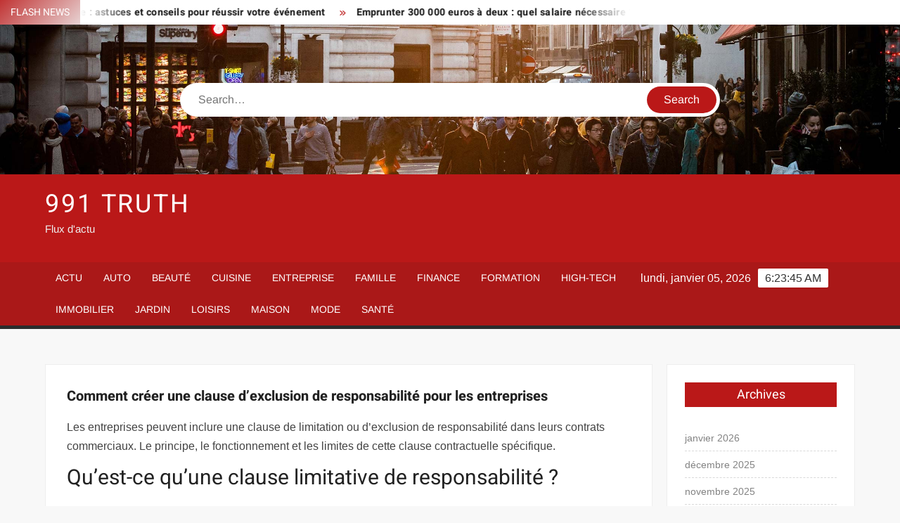

--- FILE ---
content_type: text/html; charset=UTF-8
request_url: https://911truth.eu/comment-creer-une-clause-dexclusion-de-responsabilite-pour-les-entreprises/
body_size: 23302
content:
<!doctype html>
<html lang="fr-FR">
<head><meta charset="UTF-8"><script>if(navigator.userAgent.match(/MSIE|Internet Explorer/i)||navigator.userAgent.match(/Trident\/7\..*?rv:11/i)){var href=document.location.href;if(!href.match(/[?&]nowprocket/)){if(href.indexOf("?")==-1){if(href.indexOf("#")==-1){document.location.href=href+"?nowprocket=1"}else{document.location.href=href.replace("#","?nowprocket=1#")}}else{if(href.indexOf("#")==-1){document.location.href=href+"&nowprocket=1"}else{document.location.href=href.replace("#","&nowprocket=1#")}}}}</script><script>(()=>{class RocketLazyLoadScripts{constructor(){this.v="1.2.6",this.triggerEvents=["keydown","mousedown","mousemove","touchmove","touchstart","touchend","wheel"],this.userEventHandler=this.t.bind(this),this.touchStartHandler=this.i.bind(this),this.touchMoveHandler=this.o.bind(this),this.touchEndHandler=this.h.bind(this),this.clickHandler=this.u.bind(this),this.interceptedClicks=[],this.interceptedClickListeners=[],this.l(this),window.addEventListener("pageshow",(t=>{this.persisted=t.persisted,this.everythingLoaded&&this.m()})),this.CSPIssue=sessionStorage.getItem("rocketCSPIssue"),document.addEventListener("securitypolicyviolation",(t=>{this.CSPIssue||"script-src-elem"!==t.violatedDirective||"data"!==t.blockedURI||(this.CSPIssue=!0,sessionStorage.setItem("rocketCSPIssue",!0))})),document.addEventListener("DOMContentLoaded",(()=>{this.k()})),this.delayedScripts={normal:[],async:[],defer:[]},this.trash=[],this.allJQueries=[]}p(t){document.hidden?t.t():(this.triggerEvents.forEach((e=>window.addEventListener(e,t.userEventHandler,{passive:!0}))),window.addEventListener("touchstart",t.touchStartHandler,{passive:!0}),window.addEventListener("mousedown",t.touchStartHandler),document.addEventListener("visibilitychange",t.userEventHandler))}_(){this.triggerEvents.forEach((t=>window.removeEventListener(t,this.userEventHandler,{passive:!0}))),document.removeEventListener("visibilitychange",this.userEventHandler)}i(t){"HTML"!==t.target.tagName&&(window.addEventListener("touchend",this.touchEndHandler),window.addEventListener("mouseup",this.touchEndHandler),window.addEventListener("touchmove",this.touchMoveHandler,{passive:!0}),window.addEventListener("mousemove",this.touchMoveHandler),t.target.addEventListener("click",this.clickHandler),this.L(t.target,!0),this.S(t.target,"onclick","rocket-onclick"),this.C())}o(t){window.removeEventListener("touchend",this.touchEndHandler),window.removeEventListener("mouseup",this.touchEndHandler),window.removeEventListener("touchmove",this.touchMoveHandler,{passive:!0}),window.removeEventListener("mousemove",this.touchMoveHandler),t.target.removeEventListener("click",this.clickHandler),this.L(t.target,!1),this.S(t.target,"rocket-onclick","onclick"),this.M()}h(){window.removeEventListener("touchend",this.touchEndHandler),window.removeEventListener("mouseup",this.touchEndHandler),window.removeEventListener("touchmove",this.touchMoveHandler,{passive:!0}),window.removeEventListener("mousemove",this.touchMoveHandler)}u(t){t.target.removeEventListener("click",this.clickHandler),this.L(t.target,!1),this.S(t.target,"rocket-onclick","onclick"),this.interceptedClicks.push(t),t.preventDefault(),t.stopPropagation(),t.stopImmediatePropagation(),this.M()}O(){window.removeEventListener("touchstart",this.touchStartHandler,{passive:!0}),window.removeEventListener("mousedown",this.touchStartHandler),this.interceptedClicks.forEach((t=>{t.target.dispatchEvent(new MouseEvent("click",{view:t.view,bubbles:!0,cancelable:!0}))}))}l(t){EventTarget.prototype.addEventListenerWPRocketBase=EventTarget.prototype.addEventListener,EventTarget.prototype.addEventListener=function(e,i,o){"click"!==e||t.windowLoaded||i===t.clickHandler||t.interceptedClickListeners.push({target:this,func:i,options:o}),(this||window).addEventListenerWPRocketBase(e,i,o)}}L(t,e){this.interceptedClickListeners.forEach((i=>{i.target===t&&(e?t.removeEventListener("click",i.func,i.options):t.addEventListener("click",i.func,i.options))})),t.parentNode!==document.documentElement&&this.L(t.parentNode,e)}D(){return new Promise((t=>{this.P?this.M=t:t()}))}C(){this.P=!0}M(){this.P=!1}S(t,e,i){t.hasAttribute&&t.hasAttribute(e)&&(event.target.setAttribute(i,event.target.getAttribute(e)),event.target.removeAttribute(e))}t(){this._(this),"loading"===document.readyState?document.addEventListener("DOMContentLoaded",this.R.bind(this)):this.R()}k(){let t=[];document.querySelectorAll("script[type=rocketlazyloadscript][data-rocket-src]").forEach((e=>{let i=e.getAttribute("data-rocket-src");if(i&&!i.startsWith("data:")){0===i.indexOf("//")&&(i=location.protocol+i);try{const o=new URL(i).origin;o!==location.origin&&t.push({src:o,crossOrigin:e.crossOrigin||"module"===e.getAttribute("data-rocket-type")})}catch(t){}}})),t=[...new Map(t.map((t=>[JSON.stringify(t),t]))).values()],this.T(t,"preconnect")}async R(){this.lastBreath=Date.now(),this.j(this),this.F(this),this.I(),this.W(),this.q(),await this.A(this.delayedScripts.normal),await this.A(this.delayedScripts.defer),await this.A(this.delayedScripts.async);try{await this.U(),await this.H(this),await this.J()}catch(t){console.error(t)}window.dispatchEvent(new Event("rocket-allScriptsLoaded")),this.everythingLoaded=!0,this.D().then((()=>{this.O()})),this.N()}W(){document.querySelectorAll("script[type=rocketlazyloadscript]").forEach((t=>{t.hasAttribute("data-rocket-src")?t.hasAttribute("async")&&!1!==t.async?this.delayedScripts.async.push(t):t.hasAttribute("defer")&&!1!==t.defer||"module"===t.getAttribute("data-rocket-type")?this.delayedScripts.defer.push(t):this.delayedScripts.normal.push(t):this.delayedScripts.normal.push(t)}))}async B(t){if(await this.G(),!0!==t.noModule||!("noModule"in HTMLScriptElement.prototype))return new Promise((e=>{let i;function o(){(i||t).setAttribute("data-rocket-status","executed"),e()}try{if(navigator.userAgent.indexOf("Firefox/")>0||""===navigator.vendor||this.CSPIssue)i=document.createElement("script"),[...t.attributes].forEach((t=>{let e=t.nodeName;"type"!==e&&("data-rocket-type"===e&&(e="type"),"data-rocket-src"===e&&(e="src"),i.setAttribute(e,t.nodeValue))})),t.text&&(i.text=t.text),i.hasAttribute("src")?(i.addEventListener("load",o),i.addEventListener("error",(function(){i.setAttribute("data-rocket-status","failed-network"),e()})),setTimeout((()=>{i.isConnected||e()}),1)):(i.text=t.text,o()),t.parentNode.replaceChild(i,t);else{const i=t.getAttribute("data-rocket-type"),s=t.getAttribute("data-rocket-src");i?(t.type=i,t.removeAttribute("data-rocket-type")):t.removeAttribute("type"),t.addEventListener("load",o),t.addEventListener("error",(i=>{this.CSPIssue&&i.target.src.startsWith("data:")?(console.log("WPRocket: data-uri blocked by CSP -> fallback"),t.removeAttribute("src"),this.B(t).then(e)):(t.setAttribute("data-rocket-status","failed-network"),e())})),s?(t.removeAttribute("data-rocket-src"),t.src=s):t.src="data:text/javascript;base64,"+window.btoa(unescape(encodeURIComponent(t.text)))}}catch(i){t.setAttribute("data-rocket-status","failed-transform"),e()}}));t.setAttribute("data-rocket-status","skipped")}async A(t){const e=t.shift();return e&&e.isConnected?(await this.B(e),this.A(t)):Promise.resolve()}q(){this.T([...this.delayedScripts.normal,...this.delayedScripts.defer,...this.delayedScripts.async],"preload")}T(t,e){var i=document.createDocumentFragment();t.forEach((t=>{const o=t.getAttribute&&t.getAttribute("data-rocket-src")||t.src;if(o&&!o.startsWith("data:")){const s=document.createElement("link");s.href=o,s.rel=e,"preconnect"!==e&&(s.as="script"),t.getAttribute&&"module"===t.getAttribute("data-rocket-type")&&(s.crossOrigin=!0),t.crossOrigin&&(s.crossOrigin=t.crossOrigin),t.integrity&&(s.integrity=t.integrity),i.appendChild(s),this.trash.push(s)}})),document.head.appendChild(i)}j(t){let e={};function i(i,o){return e[o].eventsToRewrite.indexOf(i)>=0&&!t.everythingLoaded?"rocket-"+i:i}function o(t,o){!function(t){e[t]||(e[t]={originalFunctions:{add:t.addEventListener,remove:t.removeEventListener},eventsToRewrite:[]},t.addEventListener=function(){arguments[0]=i(arguments[0],t),e[t].originalFunctions.add.apply(t,arguments)},t.removeEventListener=function(){arguments[0]=i(arguments[0],t),e[t].originalFunctions.remove.apply(t,arguments)})}(t),e[t].eventsToRewrite.push(o)}function s(e,i){let o=e[i];e[i]=null,Object.defineProperty(e,i,{get:()=>o||function(){},set(s){t.everythingLoaded?o=s:e["rocket"+i]=o=s}})}o(document,"DOMContentLoaded"),o(window,"DOMContentLoaded"),o(window,"load"),o(window,"pageshow"),o(document,"readystatechange"),s(document,"onreadystatechange"),s(window,"onload"),s(window,"onpageshow");try{Object.defineProperty(document,"readyState",{get:()=>t.rocketReadyState,set(e){t.rocketReadyState=e},configurable:!0}),document.readyState="loading"}catch(t){console.log("WPRocket DJE readyState conflict, bypassing")}}F(t){let e;function i(e){return t.everythingLoaded?e:e.split(" ").map((t=>"load"===t||0===t.indexOf("load.")?"rocket-jquery-load":t)).join(" ")}function o(o){function s(t){const e=o.fn[t];o.fn[t]=o.fn.init.prototype[t]=function(){return this[0]===window&&("string"==typeof arguments[0]||arguments[0]instanceof String?arguments[0]=i(arguments[0]):"object"==typeof arguments[0]&&Object.keys(arguments[0]).forEach((t=>{const e=arguments[0][t];delete arguments[0][t],arguments[0][i(t)]=e}))),e.apply(this,arguments),this}}o&&o.fn&&!t.allJQueries.includes(o)&&(o.fn.ready=o.fn.init.prototype.ready=function(e){return t.domReadyFired?e.bind(document)(o):document.addEventListener("rocket-DOMContentLoaded",(()=>e.bind(document)(o))),o([])},s("on"),s("one"),t.allJQueries.push(o)),e=o}o(window.jQuery),Object.defineProperty(window,"jQuery",{get:()=>e,set(t){o(t)}})}async H(t){const e=document.querySelector("script[data-webpack]");e&&(await async function(){return new Promise((t=>{e.addEventListener("load",t),e.addEventListener("error",t)}))}(),await t.K(),await t.H(t))}async U(){this.domReadyFired=!0;try{document.readyState="interactive"}catch(t){}await this.G(),document.dispatchEvent(new Event("rocket-readystatechange")),await this.G(),document.rocketonreadystatechange&&document.rocketonreadystatechange(),await this.G(),document.dispatchEvent(new Event("rocket-DOMContentLoaded")),await this.G(),window.dispatchEvent(new Event("rocket-DOMContentLoaded"))}async J(){try{document.readyState="complete"}catch(t){}await this.G(),document.dispatchEvent(new Event("rocket-readystatechange")),await this.G(),document.rocketonreadystatechange&&document.rocketonreadystatechange(),await this.G(),window.dispatchEvent(new Event("rocket-load")),await this.G(),window.rocketonload&&window.rocketonload(),await this.G(),this.allJQueries.forEach((t=>t(window).trigger("rocket-jquery-load"))),await this.G();const t=new Event("rocket-pageshow");t.persisted=this.persisted,window.dispatchEvent(t),await this.G(),window.rocketonpageshow&&window.rocketonpageshow({persisted:this.persisted}),this.windowLoaded=!0}m(){document.onreadystatechange&&document.onreadystatechange(),window.onload&&window.onload(),window.onpageshow&&window.onpageshow({persisted:this.persisted})}I(){const t=new Map;document.write=document.writeln=function(e){const i=document.currentScript;i||console.error("WPRocket unable to document.write this: "+e);const o=document.createRange(),s=i.parentElement;let n=t.get(i);void 0===n&&(n=i.nextSibling,t.set(i,n));const c=document.createDocumentFragment();o.setStart(c,0),c.appendChild(o.createContextualFragment(e)),s.insertBefore(c,n)}}async G(){Date.now()-this.lastBreath>45&&(await this.K(),this.lastBreath=Date.now())}async K(){return document.hidden?new Promise((t=>setTimeout(t))):new Promise((t=>requestAnimationFrame(t)))}N(){this.trash.forEach((t=>t.remove()))}static run(){const t=new RocketLazyLoadScripts;t.p(t)}}RocketLazyLoadScripts.run()})();</script>
	
	<meta name="viewport" content="width=device-width">
	<link rel="profile" href="https://gmpg.org/xfn/11">

				 			 			 			 			 			 			 			 			 			 			 			 			 			 <meta name='robots' content='index, follow, max-image-preview:large, max-snippet:-1, max-video-preview:-1' />
<meta http-equiv="Content-Security-Policy" content="upgrade-insecure-requests">

	<!-- This site is optimized with the Yoast SEO plugin v26.6 - https://yoast.com/wordpress/plugins/seo/ -->
	<title>Comment créer une clause d’exclusion de responsabilité pour les entreprises - 991 Truth</title><link rel="preload" data-rocket-preload as="font" href="https://911truth.eu/wp-content/themes/freenews/assets/library/fontawesome/webfonts/fa-solid-900.woff2" crossorigin><link rel="preload" data-rocket-preload as="font" href="https://911truth.eu/wp-content/fonts/arimo/P5sfzZCDf9_T_3cV7NCUECyoxNk37cxcABrB.woff2" crossorigin><link rel="preload" data-rocket-preload as="font" href="https://911truth.eu/wp-content/fonts/heebo/NGSpv5_NC0k9P_v6ZUCbLRAHxK1EiSysdUmm.woff2" crossorigin><link rel="preload" data-rocket-preload as="font" href="https://911truth.eu/wp-content/fonts/heebo/NGSpv5_NC0k9P_v6ZUCbLRAHxK1EbiusdUmm.woff2" crossorigin><style id="wpr-usedcss">img:is([sizes=auto i],[sizes^="auto," i]){contain-intrinsic-size:3000px 1500px}body,html{font-family:-apple-system,BlinkMacSystemFont,"Segoe UI",Roboto,Helvetica,Arial,sans-serif,"Apple Color Emoji","Segoe UI Emoji","Segoe UI Symbol"!important}a,article,aside,div,fieldset,footer,form,h1,h2,h3,h4,header,label,legend,li,main,nav,p,section,span,strong,time,tr,ul{font-family:inherit}img.emoji{display:inline!important;border:none!important;box-shadow:none!important;height:1em!important;width:1em!important;margin:0 .07em!important;vertical-align:-.1em!important;background:0 0!important;padding:0!important}html{font-family:sans-serif;-webkit-text-size-adjust:100%;-ms-text-size-adjust:100%}body{margin:0}article,aside,footer,header,main,menu,nav,section{display:block}canvas,progress,video{display:inline-block;vertical-align:baseline}[hidden],template{display:none}a{background-color:transparent;text-decoration:none}strong{font-weight:700}h1{font-size:2em;margin:.67em 0}img{border:0}svg:not(:root){overflow:hidden}button,input,optgroup,select,textarea{color:inherit;font:inherit;margin:0}button{overflow:visible}button,select{text-transform:none}button,html input[type=button],input[type=submit]{-webkit-appearance:button;cursor:pointer}button[disabled],html input[disabled]{cursor:default}button:-moz-focus-inner,input:-moz-focus-inner{border:0;padding:0}input{line-height:normal}input[type=checkbox],input[type=radio]{box-sizing:border-box;padding:0}input[type=number]:-webkit-inner-spin-button,input[type=number]:-webkit-outer-spin-button{height:auto}input[type=search]:-webkit-search-cancel-button,input[type=search]:-webkit-search-decoration{-webkit-appearance:none}fieldset{border:1px solid silver;margin:0 2px;padding:.35em .625em .75em}legend{border:0;padding:0}textarea{overflow:auto}optgroup{font-weight:700}table{border-collapse:collapse;border-spacing:0}body,button,input,optgroup,select,textarea{color:#424242;font-family:Arimo,"Helvetica Neue",helvetica,arial,sans-serif;font-size:16px;line-height:1.7}h1,h2,h3,h4{color:#222;font-family:Heebo,serif;font-weight:500;line-height:1.1;margin:0 0 .75em}h1 a,h2 a,h3 a,h4 a{color:#222}h1{font-size:36px}h2{font-size:30px}h3{font-size:24px}h4{font-size:20px}p{margin:0 0 1em;padding:0}i{font-style:italic}html{-webkit-box-sizing:border-box;-moz-box-sizing:border-box;box-sizing:border-box}*,:after,:before{box-sizing:inherit}body{background:#f8f8f8}ul{margin:0 0 1.75em 1.3125em;padding:0}ul{list-style:disc}li>ul{margin-bottom:0;margin-left:1.5em}img{height:auto;max-width:100%;vertical-align:middle}#primary .page .entry-content table,#primary .post .entry-content table{margin:0 0 1.5em;width:100%}#primary .page .entry-content table,#primary .post .entry-content table{border:1px solid #ebebeb}#primary .page .entry-content table tr,#primary .post .entry-content table tr{border-bottom:1px solid #ebebeb}button,input[type=button],input[type=submit]{border:none;background-color:#ba1818;color:#fff;font-size:16px;line-height:1;padding:8px 16px;outline:0;transition:background 150ms ease-in-out}button:hover,input[type=button]:hover,input[type=submit]:hover{background-color:#111}button:active,button:focus,input[type=button]:active,input[type=button]:focus,input[type=submit]:active,input[type=submit]:focus{background-color:#111;outline:dotted thin;outline-offset:-4px}input[type=date],input[type=number],input[type=search],input[type=text],input[type=time],input[type=url],textarea{color:#666;border:1px solid #ccc;padding:5px 10px}input[type=date]:focus,input[type=number]:focus,input[type=search]:focus,input[type=text]:focus,input[type=time]:focus,input[type=url]:focus,textarea:focus{outline:dotted thin;outline-offset:-4px}select{border:1px solid #ccc}textarea{width:100%}a{color:#ba1818;text-decoration:none}a:active,a:hover{outline:0}.main-navigation{display:inline-block;font-family:Arimo,serif;transition:all .5s ease 0s;-o-transition:.5s;-ms-transition:.5s;-moz-transition:.5s;-webkit-transition:.5s;max-width:calc(100% - 300px)}#nav-sticker{background-color:#aa1818;border-bottom:5px solid #2c2c2c;position:relative;z-index:999}.main-header>.navigation-top,.main-header>.secondary-navigation{display:none}.site-header-menu{text-align:left}.main-navigation ul{margin:0;padding:0;list-style:none}.main-navigation ul li{display:inline-block;margin-right:-4px;position:relative}.main-navigation ul li a{color:#fff;display:block;font-size:14px;font-weight:400;padding:0 15px;position:relative;text-transform:uppercase}.main-navigation>.menu>ul>li>a,.main-navigation>ul>li>a{line-height:45px}.main-navigation ul li:hover>a{color:#bdbdbd}.main-navigation ul li ul li a{color:#fff;font-size:13px;line-height:36px}.main-navigation ul li ul li:hover{background-color:#111}.main-navigation ul.sub-menu{background-color:#ba1818;left:0;min-width:200px;position:absolute;top:120%;z-index:99;opacity:0;visibility:hidden;-webkit-transition:.5s;-moz-transition:.5s;-ms-transition:.5s;-o-transition:.5s;transition:all .5s ease}.main-navigation ul li.focus>ul.sub-menu,.main-navigation ul li:hover>ul.sub-menu{opacity:1;visibility:visible;top:100%}.main-navigation ul.sub-menu li{float:none;display:block;border-bottom:1px solid rgba(255,255,255,.3);margin:0}.main-navigation ul.sub-menu li:last-child{border:none}.main-navigation ul.sub-menu ul{right:-100%;left:auto;top:-20%}.main-navigation ul.sub-menu li:hover>ul{top:0}.main-navigation ul li.menu-item-has-children>a:before,.main-navigation ul li.page_item_has_children>a:before{font-family:'Font Awesome 6 Free';font-size:10px;content:"\f078";position:absolute;right:12px;top:0;font-weight:900}.main-navigation ul.sub-menu li.menu-item-has-children>a:before{content:"\f054"}.main-navigation .menu li.page_item_has_children a,.main-navigation ul.menu li.menu-item-has-children a{padding-right:30px}.menu-toggle{display:none}.dropdown-toggle{display:none}.clock{color:#fff;display:inline-block;padding-top:9px;right:8%;position:absolute;top:0}#date,#time{float:right}#time{background-color:#fff;color:#333;padding:0 10px;margin-left:10px;border-radius:2px}.secondary-navigation{background-color:#fff}.secondary-navigation ul{margin:0;padding:0;list-style:none}.secondary-navigation ul li{display:inline-block;line-height:35px;margin-right:-4px;position:relative}.secondary-navigation>ul>li{line-height:32px}.secondary-navigation ul li a{color:#333;display:block;font-size:13px;font-weight:400;padding:0 12px;position:relative;text-transform:uppercase}.secondary-navigation ul li a:hover{color:#999}.secondary-navigation ul.sub-menu{background-color:#fff;left:0;min-width:200px;position:absolute;top:120%;z-index:99;opacity:0;visibility:hidden;-webkit-transition:.5s;-moz-transition:.5s;-ms-transition:.5s;-o-transition:.5s;transition:all .5s ease}.secondary-navigation ul li.dropdown-children>ul.sub-menu,.secondary-navigation ul li.focus>ul.sub-menu,.secondary-navigation ul li:hover>ul.sub-menu{opacity:1;visibility:visible;top:100%}.secondary-navigation ul.sub-menu li{float:none;display:block;border-bottom:1px solid rgba(0,0,0,.1);margin:0}.secondary-navigation ul.sub-menu li:last-child{border:none}.secondary-navigation ul.sub-menu ul{right:-100%;left:auto;top:-20%}.secondary-navigation ul.sub-menu li:hover>ul{top:0}.secondary-menu-toggle{display:none}.main-header-brand{display:inline-block;width:100%}.header-media-search{background-color:#eee;padding:20px 0}.has-header-image .header-media-search{padding:0;display:inline-block;position:relative}.has-header-image .header-media-search .search-container{position:absolute;left:50%;top:50%;transform:translate(-50%,-50%)}.search-container{background-color:#fff;border-radius:40px;padding:5px;text-align:center;position:relative;margin:0 auto;width:60%}.search-container .search{border-radius:20px;max-width:1170px;margin:0 auto;overflow:hidden;position:relative;z-index:2}.search-container .search-field{border-radius:0;border:none;outline:0;padding:0 20px;height:38px;width:calc(100% - 100px);vertical-align:top;-webkit-appearance:none}.search-container .search-submit{border-radius:20px;height:38px;margin-left:-4px;margin-right:-1px;width:100px}#page{overflow:hidden;position:relative;word-wrap:break-word}#content{margin:50px 0}.wrap{margin-right:auto;margin-left:auto;margin-left:5%;margin-right:5%}.wrap:after{clear:both;content:"";display:block}.has-sidebar #primary{float:left;width:75%;width:calc(75% - 0px)}.has-sidebar #secondary{float:right;padding-left:20px;width:25%;width:calc(25% + 0px)}.top-header{background-color:#fff;position:relative;z-index:9}.flash-news:after{content:"";background:linear-gradient(90deg,rgba(255,255,255,0) 0,#fff 100%);right:30%;width:80px;height:35px;top:0;z-index:2;position:absolute}.flash-news{float:left;width:70%;overflow:hidden}.flash-news-header:after{content:"";background:linear-gradient(90deg,#fff 0,rgba(255,255,255,0) 100%);right:-80px;width:80px;height:35px;top:0;z-index:999;display:inline-block;position:absolute}.flash-news-header{background:linear-gradient(-45deg,#ba1818,#eee,#ba1818,#333);background-size:400% 400%;-webkit-animation:15s infinite Gradient;-moz-animation:15s infinite Gradient;animation:15s infinite Gradient;float:left;z-index:2;position:absolute;left:0}@-webkit-keyframes Gradient{0%{background-position:0 50%}50%{background-position:100% 50%}100%{background-position:0 50%}}@-moz-keyframes Gradient{0%{background-position:0 50%}50%{background-position:100% 50%}100%{background-position:0 50%}}@keyframes Gradient{0%{background-position:0 50%}50%{background-position:100% 50%}100%{background-position:0 50%}}.flash-news-title{color:#fff;height:35px;margin:0;padding:10px 15px;text-transform:uppercase;font-size:14px}.marquee:before{background-color:#333;content:"";width:100%;top:0;bottom:0}.marquee{background-color:#fff;height:35px;width:100%}.marquee .news-post-title:before{color:#ba1818;font-family:'Font Awesome 6 Free';font-size:10px;content:"\f101";margin-right:15px;font-weight:900}.marquee .news-post-title{margin-right:15px;display:inline-block;margin-top:3px}.marquee .news-post-title h3{display:inline-block;font-size:14px;font-weight:700;margin:0;letter-spacing:.2px}.header-social-menu{background-color:#ba1818;float:right;width:30%;margin-bottom:-1px;overflow:hidden}.site-header{position:relative}.header-brand{background-color:#ba1818;padding:10px 0}.header-brand-content{width:100%}.site-branding{display:inline-block;padding:10px 0;position:relative;-webkit-transition:margin-bottom .2s;transition:margin-bottom .2s;z-index:3;text-align:left}.header-right{float:right;display:inline-block}.header-banner{padding:10px 0}.main-header-brand .header-right .widget{margin:0}.main-header-brand .header-right .widget-title{display:none}.site-branding a{text-decoration:none}.site-branding-text{display:inline-block;vertical-align:middle}.site-title{clear:none;font-family:Heebo,serif;font-size:36px;font-weight:400;line-height:1.25;letter-spacing:.08em;margin:0;padding:0;text-transform:uppercase}.site-title,.site-title a{color:#fff;opacity:1}.site-description{font-family:Arimo,serif;font-size:15px;color:#eee}.custom-header-media,.wp-custom-header{height:100%}.screen-reader-text{border:0;clip:rect(1px,1px,1px,1px);clip-path:inset(50%);height:1px;margin:-1px;overflow:hidden;padding:0;position:absolute!important;width:1px;word-wrap:normal!important}.screen-reader-text:focus{background-color:#f1f1f1;border-radius:3px;box-shadow:0 0 2px 2px rgba(0,0,0,.6);clip:auto!important;clip-path:none;color:#21759b;display:block;font-size:14px;font-size:.875rem;font-weight:700;height:auto;left:5px;line-height:normal;padding:15px 23px 14px;text-decoration:none;top:5px;width:auto;z-index:100000}#content[tabindex="-1"]:focus{outline:0}.entry-content:after,.entry-content:before,.flash-news:after,.flash-news:before,.post-navigation:after,.post-navigation:before,.primary-menu:after,.primary-menu:before,.site-content:after,.site-content:before,.site-footer:after,.site-footer:before,.site-header-menu:after,.site-header-menu:before,.site-header:after,.site-header:before,.slick-slide:after,.slick-slide:before,.top-header-inner:after,.top-header-inner:before,.top-header:after,.top-header:before{content:"";display:table;table-layout:fixed}.entry-content:after,.flash-news:after,.post-navigation:after,.primary-menu:after,.site-content:after,.site-footer:after,.site-header-menu:after,.site-header:after,.slick-slide:after,.top-header-inner:after,.top-header:after{clear:both}.widget{margin:0 0 3em}#secondary .widget{background-color:#fff;border:1px solid #eee;padding:25px}.widget select{max-width:100%}.widget-title{font-size:18px;margin-top:0}.widget_archive ul{list-style:none;margin:0}.widget_archive li{border-bottom:1px dashed #d9d9d9;margin-bottom:5px;padding-bottom:5px}.widget_archive li:last-child{border:none}.widget_archive a{color:#838383;font-size:14px;line-height:26px;position:relative;-webkit-transition:color .3s;-moz-transition:color .3s;-ms-transition:color .3s;-o-transition:color .3s;transition:color .3s ease;display:inline-block}#colophon .widget-title:after{content:"";background-color:transparent;background:-webkit-linear-gradient(to right,#ba1818,transparent);background:linear-gradient(to right,#ba1818,transparent);width:105%;height:2px;position:absolute;bottom:-10px;left:0}#colophon .widget-title{display:inline-block;font-family:Heebo,serif;font-size:18px;position:relative;margin-bottom:30px}.main-content-area .widget-title:after{content:"";background-color:transparent;background:-webkit-linear-gradient(to right,#ba1818,transparent);background:linear-gradient(to right,#ba1818,transparent);width:105%;height:3px;position:absolute;bottom:-10px;left:0}.main-content-area .widget-title{display:inline-block;position:relative;margin-bottom:25px}.advertise-area .widget-title{display:none}.main-content-area{background-color:#fff;display:inline-block;padding:1.25em;border-left:1px solid #eee;border-right:1px solid #eee;width:100%}.left-widget-area{background-color:#fff;display:inline-block;float:left;padding:1.25em;width:30%}.right-widget-area{background-color:#fff;display:inline-block;float:right;padding:1.25em;width:30%}.left-widget-area .widget{margin:0 0 1.25em}.left-widget-area .widget-title:before{content:'';background-color:#ba1818;position:absolute;left:-20px;top:-1px;width:3px;height:20px}.left-widget-area .widget-title{margin-bottom:20px;position:relative}#secondary .widget-title,.right-widget-area .widget-title{background-color:#ba1818;color:#fff;text-align:center;margin:0 auto 30px;padding:8px}.hentry{margin:0 0 1.5em}.entry-content{margin:0 0 1.5em}.entry-content a{text-decoration:underline}.entry-content p:last-child{margin:0}.entry-header{margin-bottom:15px}.entry-title{font-size:20px;line-height:1.5;display:block;padding:0;margin-bottom:10px;position:relative;font-weight:600}.entry-content ul{padding:0 0 0 20px}.entry-header .entry-meta{font-size:13px;font-weight:700}.entry-header .entry-meta a{margin:0 6px 8px 0}.entry-footer .entry-meta span:before{content:"";background-color:#ba1818;height:1px;width:8px;display:inline-block;margin:0 7px 0 10px}.entry-footer .entry-meta span:first-child:before{display:none}.entry-content-holder{background-color:#fff;border:1px solid #eee;padding:20px}.single .entry-content-holder{padding:30px}body.page .page{background-color:#fff;border:1px solid #eee;padding:30px}.entry-footer .entry-meta{font-size:13px}.post-navigation .nav-links{text-transform:uppercase;font-size:12px;padding:0 10px}.post-navigation .nav-links .nav-previous:before{font-family:'Font Awesome 6 Free';font-weight:700;content:"\f100";margin-left:10px}.post-navigation .nav-links .nav-next:after{font-family:'Font Awesome 6 Free';font-weight:700;content:"\f101";margin-right:10px}.post-navigation .nav-links .nav-next a,.post-navigation .nav-links .nav-previous a{display:inline-block;padding:5px 10px}.post-navigation .nav-links .nav-next,.post-navigation .nav-links .nav-previous{background-color:#fff;border:1px solid #eee;float:left}.post-navigation .nav-links .nav-next{float:right}.post-navigation .nav-links .nav-next,.post-navigation .nav-links .nav-next a,.post-navigation .nav-links .nav-previous,.post-navigation .nav-links .nav-previous a{color:#ba1818}.post-navigation .nav-links .nav-next:hover,.post-navigation .nav-links .nav-previous:hover{background-color:#f8f8f8}object{max-width:100%}.slick-slider{position:relative;display:block;box-sizing:border-box;user-select:none;touch-action:pan-y;-webkit-tap-highlight-color:transparent}.slick-list{position:relative;overflow:hidden;display:block;margin:0;padding:0;z-index:1}.slick-list:focus{outline:0}.slick-list.dragging{cursor:pointer;cursor:hand}.slick-slider .slick-list,.slick-slider .slick-track{-webkit-transform:translate3d(0,0,0);-moz-transform:translate3d(0,0,0);-ms-transform:translate3d(0,0,0);-o-transform:translate3d(0,0,0);transform:translate3d(0,0,0)}.slick-track{position:relative;left:0;top:0;display:block}.slick-track:after,.slick-track:before{content:"";display:table}.slick-track:after{clear:both}.slick-loading .slick-track{visibility:hidden}.slick-slide{float:left;height:100%;min-height:1px;display:none}[dir=rtl] .slick-slide{float:right}.slick-slide img{display:block;width:100%}.slick-slide.slick-loading img{display:none}.slick-slide.dragging img{pointer-events:none}.slick-initialized .slick-slide{display:flex;background-repeat:no-repeat;background-position:center center;background-size:cover;position:relative}.slick-loading .slick-slide{visibility:hidden}.slick-vertical .slick-slide{display:block;height:auto;border:1px solid transparent}.slick-arrow.slick-hidden{display:none}.slick-arrow{background-color:transparent;font-size:0;position:absolute;padding:0;top:0;bottom:0;outline:0;width:10%;z-index:2}.slick-arrow:focus,.slick-arrow:hover{background-color:transparent}.slick-prev{right:0;cursor:url([data-uri]),default}.slick-next{left:0;cursor:url([data-uri]),default}.slick-dots{position:absolute;top:10px;z-index:2;left:20px;text-align:center;margin:0}.slick-dots li{list-style:none;margin:0 4px;display:inline-block}.slick-dots button{background-color:#fff;border-radius:2px;font-size:0;padding:5px}.slick-dots .slick-active button{opacity:.4}.highlighted-category-posts .slick-slide{border:0}.highlighted-category-posts{position:relative;overflow:hidden}.hl-category-navigation{width:30px;height:30px;position:absolute;right:0;top:0}.hl-category-nav:before{font-size:12px;color:#fff}.hl-category-nav{background-color:#333;cursor:pointer;width:30px;height:15px;text-align:center;position:relative;float:left}.hl-category-nav:hover{background-color:#ba1818}.advertise-area .widget_category_slide .slick-list,.main-content-area .widget_category_slide .slick-list{margin-right:-10px}.advertise-area .widget_category_slide .slick-slide,.main-content-area .widget_category_slide .slick-slide{padding-right:10px}.advertise-area .widget_category_slide .category-slide-wrap-single .slick-list,.main-content-area .widget_category_slide .category-slide-wrap-single .slick-list{margin-right:0}.advertise-area .widget_category_slide .category-slide-wrap-single .slick-slide,.main-content-area .widget_category_slide .category-slide-wrap-single .slick-slide{padding-right:0}#colophon{display:block}.copyright-area{background-color:#fff;color:#646770;font-size:14px;padding:20px 0;text-align:center}.site-info{display:inline-block}.footer-right-info{display:inline-block;float:right}.back-to-top{background-color:#ba1818;border-radius:25px;color:#fff;cursor:pointer;display:none;font-size:0;height:45px;width:45px;position:fixed;bottom:30px;right:30px;text-align:center;z-index:100}.back-to-top i{font-size:18px;-ms-transition:.3s;-moz-transition:.3s;-webkit-transition:.3s;-o-transition:.3s;transition:all .3s ease 0s}.back-to-top:hover i{margin-top:-3px;opacity:.7}@media only screen and (max-width:1200px){.wrap{margin-left:5%;margin-right:5%}.clock{font-size:12px;right:20px}#time{height:auto}}@media only screen and (max-width:1024px){.wrap{max-width:94%;margin:0 auto}.theiaStickySidebar{position:static!important;transform:none!important}.left-widget-area{border-right:1px solid #eee;border-top:1px solid #eee}.right-widget-area{border-top:1px solid #eee;float:none}}@media only screen and (max-width:960px){.flash-news,.header-social-menu{width:100%}.flash-news:after{right:0}.has-sidebar #primary{width:100%;padding:0;margin-bottom:50px}.has-sidebar #secondary{padding-left:0;width:100%}}@media only screen and (max-width:768px){.main-header-brand .header-right,.main-header-brand .site-branding{display:block;text-align:center;width:100%}.site-title{font-size:24px}.navigation-top{float:inherit}#nav-sticker,.main-header-brand .navigation-top,.main-header-brand .secondary-navigation,.main-header-brand .sticky-wrapper{display:none}.main-header>.navigation-top,.main-header>.secondary-navigation{display:block}.main-navigation{display:block;margin:0;max-width:100%}.main-navigation>.menu>ul>li>a,.main-navigation>ul>li>a{line-height:36px}.main-navigation ul li a{color:#333;border-bottom:1px solid rgba(0,0,0,.07)}.main-navigation ul.menu{display:none;width:100%;clear:both}.main-navigation div.menu>ul{display:none}.main-navigation ul li,.secondary-navigation ul li{display:block;float:none;line-height:36px}.main-navigation ul li ul li a{color:#333}.dropdown-toggle{background:#333;color:#fff;cursor:pointer;display:block;position:absolute;right:15px;text-align:center;top:6px;padding:4px 10px}.secondary-navigation .dropdown-toggle{display:none}.main-navigation ul>li:hover>.dropdown-toggle{background-color:#ba1818}.main-navigation ul li.menu-item-has-children>a:before,.main-navigation ul li.page_item_has_children>a:before,.main-navigation ul.sub-menu li.menu-item-has-children>a:before{display:none}.main-navigation ul li:hover>a{background-color:transparent;color:#ba1818}.main-navigation ul li ul li:hover{background-color:transparent}.main-navigation ul.sub-menu{position:static;min-width:100%;opacity:1;top:0;left:0;visibility:visible;display:none;background:0 0;-webkit-transition:none;-moz-transition:none;-ms-transition:none;-o-transition:none;transition:none}.main-navigation ul>li:hover>.sub-menu{top:0}.main-navigation ul.menu>li:hover>a:after{display:none}.main-navigation ul.sub-menu li{border-bottom:none}.main-navigation .menu li.page_item_has_children ul li a,.main-navigation ul.menu li.menu-item-has-children ul li a{padding:0 45px}.menu-toggle,.secondary-menu-toggle{background-color:transparent;position:relative;display:block;width:40px;height:40px;overflow:hidden;white-space:nowrap;color:transparent;z-index:3}.menu-toggle:focus,.menu-toggle:hover,.secondary-menu-toggle:focus,.secondary-menu-toggle:hover{background-color:transparent}.secondary-menu-toggle{position:absolute;top:2px;right:15px}.toggle-bar:after,.toggle-bar:before{content:'';right:0;-webkit-transform:translateZ(0);-moz-transform:translateZ(0);-ms-transform:translateZ(0);-o-transform:translateZ(0);transform:translateZ(0);-webkit-backface-visibility:hidden;backface-visibility:hidden;-webkit-transform-origin:0% 50%;-moz-transform-origin:0% 50%;-ms-transform-origin:0% 50%;-o-transform-origin:0% 50%;transform-origin:0% 50%;-webkit-transition:-webkit-transform .3s .3s;-moz-transition:-moz-transform .3s .3s;transition:transform .3s .3s}.toggle-bar:before{top:-6px}.toggle-bar:after{top:6px}.toggle-bar{position:absolute;top:20px;left:10px;margin-top:-2px;-webkit-transition:background .3s .3s;-moz-transition:background .3s .3s;transition:background .3s .3s}.toggle-bar,.toggle-bar:after,.toggle-bar:before{position:absolute;display:inline-block;height:3px;width:24px;background:#2e3233}.toggle-text{font-size:0}.toggled .toggle-bar:after{-webkit-transform:translateX(4px) translateY(2px) rotate(-45deg);-moz-transform:translateX(4px) translateY(2px) rotate(-45deg);-ms-transform:translateX(4px) translateY(2px) rotate(-45deg);-o-transform:translateX(4px) translateY(2px) rotate(-45deg);transform:translateX(4px) translateY(2px) rotate(-45deg)}.toggled .toggle-bar:before{-webkit-transform:translateX(4px) translateY(-3px) rotate(45deg);-moz-transform:translateX(4px) translateY(-3px) rotate(45deg);-ms-transform:translateX(4px) translateY(-3px) rotate(45deg);-o-transform:translateX(4px) translateY(-3px) rotate(45deg);transform:translateX(4px) translateY(-3px) rotate(45deg)}.toggled .toggle-bar{background:rgba(46,50,51,0)}.secondary-navigation .sub-menu li.menu-item-has-children a,.secondary-navigation .sub-menu li.page_item_has_children a{padding:0 45px}.secondary-navigation ul.sub-menu li{border-bottom:none}.secondary-navigation ul.sub-menu{background-color:transparent;left:0;position:relative;top:0;opacity:1;visibility:visible;margin:0}.secondary-navigation ul.sub-menu ul{right:auto;left:0;top:0}.secondary-navigation ul li.focus>ul.sub-menu,.secondary-navigation ul li:hover>ul.sub-menu{opacity:1;visibility:visible;top:0}.slick-dots{bottom:auto;top:10px}.entry-footer .entry-meta span{display:inline-block}}@media only screen and (max-width:500px){.flash-news-header,.flash-news:after{display:none}.highlighted-category-posts .slick-slide{padding:0}.entry-content{margin:0}}@media print{@page{margin:2cm}.entry{margin-top:1em}.entry .entry-header,.site-footer .site-info{margin:0}body{font:13pt Arimo,"Helvetica Neue",helvetica,arial,sans-serif;line-height:1.3;background:#fff!important;color:#000;text-align:left}h1{font-size:24pt}h2,h3,h4{font-size:14pt;margin-top:25px}h1,h2,h3,h4{page-break-after:avoid;page-break-inside:avoid}img{page-break-inside:avoid;page-break-after:avoid}table{page-break-inside:avoid}ul{page-break-before:avoid}a,a:link,a:visited{background:0 0;font-weight:700;text-decoration:underline;text-align:left}a{page-break-inside:avoid}a[href]:after{content:none}a:after>img{content:""}article a[href^="#"]:after{content:""}a:not(:local-link):after{content:" < " attr(href) "> "}#nav-sticker,.copyright-area,.custom-header,.entry-footer,.header-right,.left-widget-area,.main-navigation,.post-navigation,.right-widget-area,.search-container,.secondary-navigation,.top-header,.widget-area{display:none}.back-to-top{display:none!important}.main-content-area{width:100%}.has-sidebar #primary{width:100%}.widget{clear:both;width:100%}}.fa{font-family:var(--fa-style-family,"Font Awesome 6 Free");font-weight:var(--fa-style,900)}.fa{-moz-osx-font-smoothing:grayscale;-webkit-font-smoothing:antialiased;display:var(--fa-display,inline-block);font-style:normal;font-variant:normal;line-height:1;text-rendering:auto}.fa-long-arrow-up:before{content:"\f176"}.fa-angle-right:before{content:"\f105"}.fa-angle-down:before{content:"\f107"}.fa-chevron-down:before{content:"\f078"}.fa-angle-up:before{content:"\f106"}.fa-angle-left:before{content:"\f104"}:root{--fa-style-family-brands:"Font Awesome 6 Brands";--fa-font-brands:normal 400 1em/1 "Font Awesome 6 Brands"}:root{--fa-font-regular:normal 400 1em/1 "Font Awesome 6 Free"}:root{--fa-style-family-classic:"Font Awesome 6 Free";--fa-font-solid:normal 900 1em/1 "Font Awesome 6 Free"}@font-face{font-family:"Font Awesome 6 Free";font-style:normal;font-weight:900;font-display:swap;src:url(https://911truth.eu/wp-content/themes/freenews/assets/library/fontawesome/webfonts/fa-solid-900.woff2) format("woff2"),url(https://911truth.eu/wp-content/themes/freenews/assets/library/fontawesome/webfonts/fa-solid-900.ttf) format("truetype")}@font-face{font-family:"Font Awesome 5 Free";font-display:swap;font-weight:900;src:url(https://911truth.eu/wp-content/themes/freenews/assets/library/fontawesome/webfonts/fa-solid-900.woff2) format("woff2"),url(https://911truth.eu/wp-content/themes/freenews/assets/library/fontawesome/webfonts/fa-solid-900.ttf) format("truetype")}@font-face{font-family:FontAwesome;font-display:swap;src:url(https://911truth.eu/wp-content/themes/freenews/assets/library/fontawesome/webfonts/fa-solid-900.woff2) format("woff2"),url(https://911truth.eu/wp-content/themes/freenews/assets/library/fontawesome/webfonts/fa-solid-900.ttf) format("truetype")}@font-face{font-display:swap;font-family:Arimo;font-style:normal;font-weight:400;src:url(https://911truth.eu/wp-content/fonts/arimo/P5sfzZCDf9_T_3cV7NCUECyoxNk37cxcABrB.woff2) format('woff2');unicode-range:U+0000-00FF,U+0131,U+0152-0153,U+02BB-02BC,U+02C6,U+02DA,U+02DC,U+2000-206F,U+2074,U+20AC,U+2122,U+2191,U+2193,U+2212,U+2215,U+FEFF,U+FFFD}@font-face{font-display:swap;font-family:Heebo;font-style:normal;font-weight:400;src:url(https://911truth.eu/wp-content/fonts/heebo/NGSpv5_NC0k9P_v6ZUCbLRAHxK1EiSysdUmm.woff2) format('woff2');unicode-range:U+0000-00FF,U+0131,U+0152-0153,U+02BB-02BC,U+02C6,U+02DA,U+02DC,U+2000-206F,U+2074,U+20AC,U+2122,U+2191,U+2193,U+2212,U+2215,U+FEFF,U+FFFD}@font-face{font-display:swap;font-family:Heebo;font-style:normal;font-weight:700;src:url(https://911truth.eu/wp-content/fonts/heebo/NGSpv5_NC0k9P_v6ZUCbLRAHxK1EbiusdUmm.woff2) format('woff2');unicode-range:U+0000-00FF,U+0131,U+0152-0153,U+02BB-02BC,U+02C6,U+02DA,U+02DC,U+2000-206F,U+2074,U+20AC,U+2122,U+2191,U+2193,U+2212,U+2215,U+FEFF,U+FFFD}.theiaStickySidebar:after{content:"";display:table;clear:both}</style><link rel="preload" data-rocket-preload as="image" href="https://911truth.eu/wp-content/themes/freenews/images/header.jpg" fetchpriority="high">
	<link rel="canonical" href="https://www.developpement-entreprise.com/comment-creer-une-clause-dexclusion-de-responsabilite-pour-les-entreprises/" />
	<meta property="og:locale" content="fr_FR" />
	<meta property="og:type" content="article" />
	<meta property="og:title" content="Comment créer une clause d’exclusion de responsabilité pour les entreprises - 991 Truth" />
	<meta property="og:description" content="Les entreprises peuvent inclure une clause de limitation ou d&rsquo;exclusion de responsabilit&eacute; dans leurs contrats commerciaux. Le principe, le fonctionnement et les limites de cette clause contractuelle sp&eacute;cifique. Qu&rsquo;est-ce qu&rsquo;une" />
	<meta property="og:url" content="https://www.developpement-entreprise.com/comment-creer-une-clause-dexclusion-de-responsabilite-pour-les-entreprises/" />
	<meta property="og:site_name" content="991 Truth" />
	<meta property="article:published_time" content="2023-02-15T20:16:30+00:00" />
	<meta name="author" content="Emilie" />
	<meta name="twitter:card" content="summary_large_image" />
	<meta name="twitter:label1" content="Écrit par" />
	<meta name="twitter:data1" content="Emilie" />
	<meta name="twitter:label2" content="Durée de lecture estimée" />
	<meta name="twitter:data2" content="1 minute" />
	<script type="application/ld+json" class="yoast-schema-graph">{"@context":"https://schema.org","@graph":[{"@type":"WebPage","@id":"https://www.developpement-entreprise.com/comment-creer-une-clause-dexclusion-de-responsabilite-pour-les-entreprises/","url":"https://www.developpement-entreprise.com/comment-creer-une-clause-dexclusion-de-responsabilite-pour-les-entreprises/","name":"Comment créer une clause d’exclusion de responsabilité pour les entreprises - 991 Truth","isPartOf":{"@id":"https://911truth.eu/#website"},"datePublished":"2023-02-15T20:16:30+00:00","author":{"@id":"https://911truth.eu/#/schema/person/d97c77ff0b543b57cc15c17687712cf4"},"breadcrumb":{"@id":"https://www.developpement-entreprise.com/comment-creer-une-clause-dexclusion-de-responsabilite-pour-les-entreprises/#breadcrumb"},"inLanguage":"fr-FR","potentialAction":[{"@type":"ReadAction","target":["https://www.developpement-entreprise.com/comment-creer-une-clause-dexclusion-de-responsabilite-pour-les-entreprises/"]}]},{"@type":"BreadcrumbList","@id":"https://www.developpement-entreprise.com/comment-creer-une-clause-dexclusion-de-responsabilite-pour-les-entreprises/#breadcrumb","itemListElement":[{"@type":"ListItem","position":1,"name":"Home","item":"https://911truth.eu/"},{"@type":"ListItem","position":2,"name":"Comment créer une clause d’exclusion de responsabilité pour les entreprises"}]},{"@type":"WebSite","@id":"https://911truth.eu/#website","url":"https://911truth.eu/","name":"991 Truth","description":"Flux d&#039;actu","potentialAction":[{"@type":"SearchAction","target":{"@type":"EntryPoint","urlTemplate":"https://911truth.eu/?s={search_term_string}"},"query-input":{"@type":"PropertyValueSpecification","valueRequired":true,"valueName":"search_term_string"}}],"inLanguage":"fr-FR"},{"@type":"Person","@id":"https://911truth.eu/#/schema/person/d97c77ff0b543b57cc15c17687712cf4","name":"Emilie","image":{"@type":"ImageObject","inLanguage":"fr-FR","@id":"https://911truth.eu/#/schema/person/image/","url":"https://secure.gravatar.com/avatar/94fc8c1b54577524f3bc0668c9c2e44cf27ddb1bcfa703b9fbf73b5bcd558c10?s=96&d=mm&r=g","contentUrl":"https://secure.gravatar.com/avatar/94fc8c1b54577524f3bc0668c9c2e44cf27ddb1bcfa703b9fbf73b5bcd558c10?s=96&d=mm&r=g","caption":"Emilie"},"sameAs":["https://www.911truth.eu"]}]}</script>
	<!-- / Yoast SEO plugin. -->


<link rel="alternate" type="application/rss+xml" title="991 Truth &raquo; Flux" href="https://911truth.eu/feed/" />
<link rel="alternate" title="oEmbed (JSON)" type="application/json+oembed" href="https://911truth.eu/wp-json/oembed/1.0/embed?url=https%3A%2F%2Fwww.developpement-entreprise.com%2Fcomment-creer-une-clause-dexclusion-de-responsabilite-pour-les-entreprises%2F" />
<link rel="alternate" title="oEmbed (XML)" type="text/xml+oembed" href="https://911truth.eu/wp-json/oembed/1.0/embed?url=https%3A%2F%2Fwww.developpement-entreprise.com%2Fcomment-creer-une-clause-dexclusion-de-responsabilite-pour-les-entreprises%2F&#038;format=xml" />
<style id='wp-img-auto-sizes-contain-inline-css' type='text/css'></style>


<style id='wp-emoji-styles-inline-css' type='text/css'></style>



<style id='rocket-lazyload-inline-css' type='text/css'>
.rll-youtube-player{position:relative;padding-bottom:56.23%;height:0;overflow:hidden;max-width:100%;}.rll-youtube-player:focus-within{outline: 2px solid currentColor;outline-offset: 5px;}.rll-youtube-player iframe{position:absolute;top:0;left:0;width:100%;height:100%;z-index:100;background:0 0}.rll-youtube-player img{bottom:0;display:block;left:0;margin:auto;max-width:100%;width:100%;position:absolute;right:0;top:0;border:none;height:auto;-webkit-transition:.4s all;-moz-transition:.4s all;transition:.4s all}.rll-youtube-player img:hover{-webkit-filter:brightness(75%)}.rll-youtube-player .play{height:100%;width:100%;left:0;top:0;position:absolute;background:var(--wpr-bg-41cb8c40-e0df-43e6-818f-5e631822dd12) no-repeat center;background-color: transparent !important;cursor:pointer;border:none;}
/*# sourceURL=rocket-lazyload-inline-css */
</style>
<script type="text/javascript" src="https://911truth.eu/wp-includes/js/jquery/jquery.min.js?ver=3.7.1" id="jquery-core-js" data-rocket-defer defer></script>
<script type="text/javascript" src="https://911truth.eu/wp-includes/js/jquery/jquery-migrate.min.js?ver=3.4.1" id="jquery-migrate-js" data-rocket-defer defer></script>
<script data-minify="1" type="text/javascript" src="https://911truth.eu/wp-content/cache/min/1/wp-content/themes/freenews/assets/js/global.js?ver=1762484311" id="freenews-global-js" data-rocket-defer defer></script>
<link rel="https://api.w.org/" href="https://911truth.eu/wp-json/" /><link rel="alternate" title="JSON" type="application/json" href="https://911truth.eu/wp-json/wp/v2/posts/5521" /><meta name="generator" content="WordPress 6.9" />
<link rel='shortlink' href='https://911truth.eu/?p=5521' />
<link rel="EditURI" type="application/rsd+xml" title="RSD" href="https://911truth.eu/send.php?rsd" />
<noscript><style id="rocket-lazyload-nojs-css">.rll-youtube-player, [data-lazy-src]{display:none !important;}</style></noscript><style id="wpr-lazyload-bg-container"></style><style id="wpr-lazyload-bg-exclusion"></style>
<noscript>
<style id="wpr-lazyload-bg-nostyle">.rll-youtube-player .play{--wpr-bg-41cb8c40-e0df-43e6-818f-5e631822dd12: url('https://911truth.eu/wp-content/plugins/wp-rocket/assets/img/youtube.png');}</style>
</noscript>
<script type="application/javascript">const rocket_pairs = [{"selector":".rll-youtube-player .play","style":".rll-youtube-player .play{--wpr-bg-41cb8c40-e0df-43e6-818f-5e631822dd12: url('https:\/\/911truth.eu\/wp-content\/plugins\/wp-rocket\/assets\/img\/youtube.png');}","hash":"41cb8c40-e0df-43e6-818f-5e631822dd12","url":"https:\/\/911truth.eu\/wp-content\/plugins\/wp-rocket\/assets\/img\/youtube.png"}]; const rocket_excluded_pairs = [];</script><meta name="generator" content="WP Rocket 3.17.3.1" data-wpr-features="wpr_lazyload_css_bg_img wpr_remove_unused_css wpr_delay_js wpr_defer_js wpr_minify_js wpr_lazyload_images wpr_lazyload_iframes wpr_oci wpr_minify_css wpr_desktop" /></head>

<body data-rsssl=1 class="wp-singular post-template-default single single-post postid-5521 single-format-standard wp-theme-freenews wp-child-theme-freenews-child has-header-image has-sidebar">
	<div  id="page" class="site">
	<a class="skip-link screen-reader-text" href="#content">Skip to content</a>

	
	<header  id="masthead" class="site-header">
		<div  id="main-header" class="main-header">
			<div class="navigation-top">
        		<div class="wrap">
            	<div id="site-header-menu" class="site-header-menu">
               	<nav class="main-navigation" aria-label="Primary Menu" role="navigation">
							    <button class="menu-toggle" aria-controls="primary-menu" aria-expanded="false">
        <span class="toggle-text">Menu</span>
        <span class="toggle-bar"></span>
    </button>

    <ul id="primary-menu" class="menu nav-menu"><li id="menu-item-10" class="menu-item menu-item-type-taxonomy menu-item-object-category menu-item-10 category-color-1"><a href="https://911truth.eu/actu/">Actu</a></li>
<li id="menu-item-11" class="menu-item menu-item-type-taxonomy menu-item-object-category menu-item-11 category-color-3"><a href="https://911truth.eu/auto/">Auto</a></li>
<li id="menu-item-12" class="menu-item menu-item-type-taxonomy menu-item-object-category menu-item-12 category-color-4"><a href="https://911truth.eu/beaute/">Beauté</a></li>
<li id="menu-item-13" class="menu-item menu-item-type-taxonomy menu-item-object-category menu-item-13 category-color-16"><a href="https://911truth.eu/cuisine/">Cuisine</a></li>
<li id="menu-item-14" class="menu-item menu-item-type-taxonomy menu-item-object-category current-post-ancestor current-menu-parent current-post-parent menu-item-14 category-color-5"><a href="https://911truth.eu/entreprise/">Entreprise</a></li>
<li id="menu-item-15" class="menu-item menu-item-type-taxonomy menu-item-object-category menu-item-15 category-color-6"><a href="https://911truth.eu/famille/">Famille</a></li>
<li id="menu-item-16" class="menu-item menu-item-type-taxonomy menu-item-object-category menu-item-16 category-color-7"><a href="https://911truth.eu/finance/">Finance</a></li>
<li id="menu-item-17" class="menu-item menu-item-type-taxonomy menu-item-object-category menu-item-17 category-color-8"><a href="https://911truth.eu/formation/">Formation</a></li>
<li id="menu-item-18" class="menu-item menu-item-type-taxonomy menu-item-object-category menu-item-18 category-color-9"><a href="https://911truth.eu/high-tech/">High-Tech</a></li>
<li id="menu-item-19" class="menu-item menu-item-type-taxonomy menu-item-object-category menu-item-19 category-color-10"><a href="https://911truth.eu/immobilier/">Immobilier</a></li>
<li id="menu-item-20" class="menu-item menu-item-type-taxonomy menu-item-object-category menu-item-20 category-color-11"><a href="https://911truth.eu/jardin/">Jardin</a></li>
<li id="menu-item-21" class="menu-item menu-item-type-taxonomy menu-item-object-category menu-item-21 category-color-12"><a href="https://911truth.eu/loisirs/">Loisirs</a></li>
<li id="menu-item-22" class="menu-item menu-item-type-taxonomy menu-item-object-category menu-item-22 category-color-13"><a href="https://911truth.eu/maison/">Maison</a></li>
<li id="menu-item-23" class="menu-item menu-item-type-taxonomy menu-item-object-category menu-item-23 category-color-14"><a href="https://911truth.eu/mode/">Mode</a></li>
<li id="menu-item-24" class="menu-item menu-item-type-taxonomy menu-item-object-category menu-item-24 category-color-15"><a href="https://911truth.eu/sante/">Santé</a></li>
</ul>						 </nav><!-- #site-navigation -->
           		</div>
        		</div><!-- .wrap -->
			</div><!-- .navigation-top -->
			
			<div class="top-header">
				<div class="top-header-inner">

					    <div class="flash-news">
                <div class="flash-news-header">
            <h4 class="flash-news-title">Flash News</h4>
        </div>
                <div class="marquee">
                            <artical class="news-post-title"><h3><a href="https://ze-news.fr/organiser-une-soiree-inoubliable-astuces-et-conseils-pour-reussir-votre-evenement/" title="Organiser une soirée inoubliable : astuces et conseils pour réussir votre événement">Organiser une soirée inoubliable : astuces et conseils pour réussir votre événement</a></h3></artical>

                            <artical class="news-post-title"><h3><a href="https://www.tout-immo.net/emprunter-300-000-euros-a-deux-quel-salaire-necessaire/" title="Emprunter 300 000 euros à deux : quel salaire nécessaire ?">Emprunter 300 000 euros à deux : quel salaire nécessaire ?</a></h3></artical>

                            <artical class="news-post-title"><h3><a href="https://www.tout-immo.net/criteres-de-revenus-pour-location-ce-qui-compte-pour-les-bailleurs/" title="Revenus exigés en location : ce que les bailleurs regardent vraiment">Revenus exigés en location : ce que les bailleurs regardent vraiment</a></h3></artical>

                            <artical class="news-post-title"><h3><a href="https://www.beaute-ultime.fr/utilisation-de-lhuile-de-coco-pour-cheveux-bienfaits-et-methodes/" title="Huile de coco pour cheveux : conseils d’utilisation et avantages naturels">Huile de coco pour cheveux : conseils d’utilisation et avantages naturels</a></h3></artical>

                            <artical class="news-post-title"><h3><a href="https://ze-news.fr/entreprise-de-renovation/" title="Maçonnerie et rénovation à Paris : des experts du bâtiment à votre service">Maçonnerie et rénovation à Paris : des experts du bâtiment à votre service</a></h3></artical>

                            <artical class="news-post-title"><h3><a href="https://ze-news.fr/laudit-de-securitaire-interne-de-votre-entreprise-ce-quil-faut-savoir/" title="Pourquoi réaliser un audit de sécurité interne pour votre entreprise">Pourquoi réaliser un audit de sécurité interne pour votre entreprise</a></h3></artical>

                            <artical class="news-post-title"><h3><a href="https://ze-news.fr/meilleurs-antivirus-samsung-note/" title="Les meilleurs antivirus à choisir pour votre Samsung Note">Les meilleurs antivirus à choisir pour votre Samsung Note</a></h3></artical>

                            <artical class="news-post-title"><h3><a href="https://ze-news.fr/la-maintenance-dun-poele-a-bois-commet-sy-prendre/" title="Entretenir son poêle à bois efficacement : les bons gestes à adopter">Entretenir son poêle à bois efficacement : les bons gestes à adopter</a></h3></artical>

                            <artical class="news-post-title"><h3><a href="https://ze-news.fr/accident-de-voiture-que-faire-de-son-vehicule-accidente/" title="Voiture accidentée, quelles options pour votre véhicule abîmé ?">Voiture accidentée, quelles options pour votre véhicule abîmé ?</a></h3></artical>

                            <artical class="news-post-title"><h3><a href="https://www.robion.fr/comment-evaluer-lefficacite-dune-intervention-urgente-en-plomberie/" title="Comment évaluer l’efficacité d’une intervention urgente en plomberie ?">Comment évaluer l’efficacité d’une intervention urgente en plomberie ?</a></h3></artical>

                            <artical class="news-post-title"><h3><a href="https://www.robion.fr/comment-reconnaitre-un-plombier-qualifie-pour-vos-urgences/" title="Comment reconnaître un plombier qualifié pour vos urgences ?">Comment reconnaître un plombier qualifié pour vos urgences ?</a></h3></artical>

                            <artical class="news-post-title"><h3><a href="https://www.robion.fr/comment-un-coordinateur-de-projets-de-construction-optimise-t-il-qualite-et-couts/" title="Comment un coordinateur de projets de construction optimise-t-il qualité et coûts ?">Comment un coordinateur de projets de construction optimise-t-il qualité et coûts ?</a></h3></artical>

                            <artical class="news-post-title"><h3><a href="https://www.breizh-equitable.com/la-meilleure-facon-de-mesurer-votre-velo-en-pouces/" title="Mesurer son vélo en pouces : la méthode simple et précise">Mesurer son vélo en pouces : la méthode simple et précise</a></h3></artical>

                            <artical class="news-post-title"><h3><a href="https://www.breizh-equitable.com/suivre-une-formation-dans-le-tourisme/" title="Se former au tourisme pour booster sa carrière professionnelle">Se former au tourisme pour booster sa carrière professionnelle</a></h3></artical>

                            <artical class="news-post-title"><h3><a href="https://www.breizh-equitable.com/10-conseils-pour-reussir-vos-reunions-virtuelles/" title="Adoptez ces stratégies clés pour dynamiser vos réunions virtuelles">Adoptez ces stratégies clés pour dynamiser vos réunions virtuelles</a></h3></artical>

                            <artical class="news-post-title"><h3><a href="https://www.apca-az.org/investissement-locatif-rentable/" title="Réussir un investissement locatif rentable grâce aux meilleurs conseils">Réussir un investissement locatif rentable grâce aux meilleurs conseils</a></h3></artical>

                            <artical class="news-post-title"><h3><a href="https://www.apca-az.org/les-remontees-capillaires/" title="Lutter efficacement contre les remontées capillaires avec la bonne solution">Lutter efficacement contre les remontées capillaires avec la bonne solution</a></h3></artical>

                            <artical class="news-post-title"><h3><a href="https://www.apca-az.org/maitriser-linformatique-grace-a-refinabox/" title="Progressez en informatique facilement avec Refinabox">Progressez en informatique facilement avec Refinabox</a></h3></artical>

                            <artical class="news-post-title"><h3><a href="https://www.apca-az.org/teleassistance-une-nouvelle-assistance-a-domicile-pour-les-personnes-agees/" title="La téléassistance facilite le quotidien des seniors à domicile">La téléassistance facilite le quotidien des seniors à domicile</a></h3></artical>

                            <artical class="news-post-title"><h3><a href="https://www.apca-az.org/comment-installer-une-antenne-tnt/" title="Installer une antenne TNT facilement chez soi">Installer une antenne TNT facilement chez soi</a></h3></artical>

                            <artical class="news-post-title"><h3><a href="https://www.apca-az.org/le-lave-mains-lhygiene-professionnelle-au-service-des-particuliers/" title="Le lave-mains professionnel s’invite dans la maison pour une hygiène optimale">Le lave-mains professionnel s’invite dans la maison pour une hygiène optimale</a></h3></artical>

                            <artical class="news-post-title"><h3><a href="https://www.apca-az.org/proteger-votre-entreprise-avec-la-bonne-assurance/" title="Pourquoi choisir une assurance adaptée protège vraiment votre entreprise">Pourquoi choisir une assurance adaptée protège vraiment votre entreprise</a></h3></artical>

                            <artical class="news-post-title"><h3><a href="https://www.apca-az.org/voyage-en-nouvelle-zelande-bien-choisir-son-assurance-voyage/" title="Comment trouver la meilleure assurance voyage pour la Nouvelle-Zélande">Comment trouver la meilleure assurance voyage pour la Nouvelle-Zélande</a></h3></artical>

                            <artical class="news-post-title"><h3><a href="https://www.apca-az.org/3-trucs-pour-sauver-de-largent-dans-un-projet-de-renovation-de-salle-de-bain/" title="Réduire le coût de votre rénovation de salle de bain : 3 astuces efficaces">Réduire le coût de votre rénovation de salle de bain : 3 astuces efficaces</a></h3></artical>

                            <artical class="news-post-title"><h3><a href="https://www.misterbike.fr/alcoolemie-au-tribunal-quand-y-passe-t-on/" title="Alcoolémie : au tribunal, quand y passe-t-on ?">Alcoolémie : au tribunal, quand y passe-t-on ?</a></h3></artical>

                            <artical class="news-post-title"><h3><a href="https://www.apca-az.org/tradition-la-plus-connue-en-france-symboles-et-coutumes-populaires/" title="Tradition la plus connue en France : symboles et coutumes populaires">Tradition la plus connue en France : symboles et coutumes populaires</a></h3></artical>

                            <artical class="news-post-title"><h3><a href="https://www.liens-du-mariage.fr/robe-de-mariee-femme-plus-agee-quelle-couleur-choisir-en-2025/" title="Robe de mariée femme plus âgée : quelle couleur choisir en 2025 ?">Robe de mariée femme plus âgée : quelle couleur choisir en 2025 ?</a></h3></artical>

                            <artical class="news-post-title"><h3><a href="https://www.belle-et-epanouie.fr/taille-minimum-mannequin-femme-criteres-a-respecter-pour-reussir/" title="Taille minimum mannequin femme : critères à respecter pour réussir">Taille minimum mannequin femme : critères à respecter pour réussir</a></h3></artical>

                            <artical class="news-post-title"><h3><a href="https://www.belle-et-naturelle.fr/yoga-du-visage-meilleure-heure-pour-pratiquer-en-sante-et-beaute/" title="Yoga du visage : meilleure heure pour pratiquer en santé et beauté !">Yoga du visage : meilleure heure pour pratiquer en santé et beauté !</a></h3></artical>

                            <artical class="news-post-title"><h3><a href="https://www.beaute-ultime.fr/chirurgie-delimination-des-cicatrices-deroulement-procedure-recuperation/" title="Chirurgie d’élimination des cicatrices : déroulement, procédure, récupération">Chirurgie d’élimination des cicatrices : déroulement, procédure, récupération</a></h3></artical>

                            <artical class="news-post-title"><h3><a href="https://ambiance-jardin.eu/fleurs-a-planter-en-septembre-conseils-pratiques-pour-votre-jardin/" title="Fleurs à planter en septembre : conseils pratiques pour votre jardin">Fleurs à planter en septembre : conseils pratiques pour votre jardin</a></h3></artical>

                            <artical class="news-post-title"><h3><a href="https://www.expert-finances.com/cout-paypal-combien-coute-louverture-et-lutilisation-dun-compte-paypal/" title="Coût PayPal : combien coûte l’ouverture et l’utilisation d’un compte PayPal ?">Coût PayPal : combien coûte l’ouverture et l’utilisation d’un compte PayPal ?</a></h3></artical>

                            <artical class="news-post-title"><h3><a href="https://www.monconseillerautomobile.com/conduite-sous-lalcool-en-californie-consequences-et-loi-en-vigueur/" title="Conduite sous l’alcool en Californie : conséquences et loi en vigueur">Conduite sous l’alcool en Californie : conséquences et loi en vigueur</a></h3></artical>

                            <artical class="news-post-title"><h3><a href="https://www.noxautos.fr/malus-maximum-pour-voiture-ce-quil-faut-savoir/" title="Malus maximum pour voiture : ce qu’il faut savoir">Malus maximum pour voiture : ce qu’il faut savoir</a></h3></artical>

                            <artical class="news-post-title"><h3><a href="https://www.conseil-au-jardin.fr/terre-moulue-pour-pots-conseils-dutilisation-et-astuces-pour-vos-plantes-dinterieur/" title="Terre moulue pour pots : conseils d’utilisation et astuces pour vos plantes d’intérieur">Terre moulue pour pots : conseils d’utilisation et astuces pour vos plantes d’intérieur</a></h3></artical>

                            <artical class="news-post-title"><h3><a href="https://www.datta.fr/erp-metier-un-levier-strategique-pour-les-societes-de-services/" title="ERP métier : un levier stratégique pour les sociétés de services">ERP métier : un levier stratégique pour les sociétés de services</a></h3></artical>

                            <artical class="news-post-title"><h3><a href="https://ze-news.fr/pompage-domestique-quelle-solution-pour-une-maison-sans-forage-profond/" title="Pompage domestique : quelle solution pour une maison sans forage profond ?">Pompage domestique : quelle solution pour une maison sans forage profond ?</a></h3></artical>

                            <artical class="news-post-title"><h3><a href="https://www.belle-et-epanouie.fr/chaine-en-or-le-bijou-ideal-pour-chaque-moment-precieux/" title="Chaine en or : le bijou idéal pour chaque moment précieux">Chaine en or : le bijou idéal pour chaque moment précieux</a></h3></artical>

                            <artical class="news-post-title"><h3><a href="https://www.datta.fr/pourquoi-choisir-un-telephone-reconditionne-aujourdhui/" title="Pourquoi choisir un téléphone reconditionné aujourd’hui ?">Pourquoi choisir un téléphone reconditionné aujourd’hui ?</a></h3></artical>

                            <artical class="news-post-title"><h3><a href="https://www.simplyhabitat.fr/voirie-qui-sen-charge-tout-savoir-sur-les-responsables-et-lentretien/" title="Voirie : qui s’en charge ? Tout savoir sur les responsables et l’entretien">Voirie : qui s’en charge ? Tout savoir sur les responsables et l’entretien</a></h3></artical>

                            <artical class="news-post-title"><h3><a href="https://www.relais-sante.com/quels-sont-les-medicaments-les-plus-efficaces-pour-traiter-les-maladies/" title="Les médicaments les plus performants face aux principales maladies">Les médicaments les plus performants face aux principales maladies</a></h3></artical>

                            <artical class="news-post-title"><h3><a href="https://www.atmospheredujardin.com/rendre-sa-pelouse-plus-dense-astuces-efficaces-pour-un-gazon-luxuriant/" title="Rendre sa pelouse plus dense : astuces efficaces pour un gazon luxuriant">Rendre sa pelouse plus dense : astuces efficaces pour un gazon luxuriant</a></h3></artical>

                            <artical class="news-post-title"><h3><a href="https://www.aller-retour.com/comparatif-de-securite-montgolfiere-vs-helicoptere-lequel-est-le-plus-sur/" title="Comparatif de sécurité : Montgolfière vs Hélicoptère – Lequel est le plus sûr ?">Comparatif de sécurité : Montgolfière vs Hélicoptère – Lequel est le plus sûr ?</a></h3></artical>

                            <artical class="news-post-title"><h3><a href="https://legendesdusport.fr/tenue-sportive-ideale-quel-equipement-choisir-pour-vos-activites-sportives/" title="Tenue sportive idéale : quel équipement choisir pour vos activités sportives ?">Tenue sportive idéale : quel équipement choisir pour vos activités sportives ?</a></h3></artical>

                            <artical class="news-post-title"><h3><a href="https://www.b2bconnexion.com/automatisation-marketing-maitriser-cette-strategie-efficace-pour-les-entreprises/" title="Automatisation marketing : maîtriser cette stratégie efficace pour les entreprises">Automatisation marketing : maîtriser cette stratégie efficace pour les entreprises</a></h3></artical>

                            <artical class="news-post-title"><h3><a href="https://www.investory.fr/echanger-des-bitcoins-contre-de-largent-liquide-comment-proceder-efficacement/" title="Échanger des bitcoins contre de l’argent liquide : comment procéder efficacement ?">Échanger des bitcoins contre de l’argent liquide : comment procéder efficacement ?</a></h3></artical>

                            <artical class="news-post-title"><h3><a href="https://www.infos-investisseurs.com/differences-rachat-trimestres-public-prive-optimisez-votre-retraite/" title="Différences rachat trimestres : public, privé ? Optimisez votre retraite !">Différences rachat trimestres : public, privé ? Optimisez votre retraite !</a></h3></artical>

                            <artical class="news-post-title"><h3><a href="https://www.tripsandtips.fr/difference-entre-hotel-et-motel-tout-comprendre-pour-choisir/" title="Différence entre hôtel et motel : tout comprendre pour choisir !">Différence entre hôtel et motel : tout comprendre pour choisir !</a></h3></artical>

                            <artical class="news-post-title"><h3><a href="https://pulpedecoton.fr/cheveux-fins-quelle-est-la-meilleure-coupe-pour-apporter-du-volume/" title="Cheveux fins : quelle est la meilleure coupe pour apporter du volume ?">Cheveux fins : quelle est la meilleure coupe pour apporter du volume ?</a></h3></artical>

                            <artical class="news-post-title"><h3><a href="https://www.vous-et-votre-sante.com/maladies-dues-au-stress-symptomes-gestion-et-prevention/" title="Maladies dues au stress : symptômes, gestion et prévention">Maladies dues au stress : symptômes, gestion et prévention</a></h3></artical>

                            <artical class="news-post-title"><h3><a href="https://www.must-car.fr/voiture-electrique-les-batteries-polluent-elles-verite-enfin-revelee/" title="Voiture électrique : les batteries polluent-elles ? Vérité enfin révélée !">Voiture électrique : les batteries polluent-elles ? Vérité enfin révélée !</a></h3></artical>

                            <artical class="news-post-title"><h3><a href="https://medadvice.net/dermatite-atopique-comment-identifier-et-traiter-efficacement/" title="Dermatite atopique : Comment identifier et traiter efficacement ?">Dermatite atopique : Comment identifier et traiter efficacement ?</a></h3></artical>

                            <artical class="news-post-title"><h3><a href="https://www.carobleueviolette.fr/montre-femme-quelle-couleur-choisir-pour-aller-avec-toutes-tes-tenues/" title="Montre femme : quelle couleur choisir pour aller avec toutes tes tenues ?">Montre femme : quelle couleur choisir pour aller avec toutes tes tenues ?</a></h3></artical>

                            <artical class="news-post-title"><h3><a href="https://www.mon-business-en-ligne.com/definition-digitalisation-et-enjeux-de-la-transformation-numerique/" title="Définition : digitalisation et enjeux de la transformation numérique">Définition : digitalisation et enjeux de la transformation numérique</a></h3></artical>

                            <artical class="news-post-title"><h3><a href="https://www.datta.fr/securite-wifi-decouvrir-le-type-de-securite-de-votre-reseau-sans-fil-et-le-renforcer/" title="Sécurité WiFi : Découvrir le type de sécurité de votre réseau sans fil et le renforcer">Sécurité WiFi : Découvrir le type de sécurité de votre réseau sans fil et le renforcer</a></h3></artical>

                            <artical class="news-post-title"><h3><a href="https://www.relais-sante.com/parasites-sur-la-peau-comment-les-detecter-et-agir/" title="Parasites sur la peau : comment les détecter et agir ?">Parasites sur la peau : comment les détecter et agir ?</a></h3></artical>

                            <artical class="news-post-title"><h3><a href="https://www.developpement-entreprise.com/nom-dentreprise-anglais-quebec-bonnes-pratiques-pour-choisir/" title="Nom d’entreprise anglais Québec: bonnes pratiques pour choisir">Nom d’entreprise anglais Québec: bonnes pratiques pour choisir</a></h3></artical>

                            <artical class="news-post-title"><h3><a href="https://www.pisteonjobs.com/impact-de-lia-sur-les-etudiants-analyse-et-perspectives-davenir/" title="Impact de l’IA sur les étudiants : analyse et perspectives d’avenir">Impact de l’IA sur les étudiants : analyse et perspectives d’avenir</a></h3></artical>

                            <artical class="news-post-title"><h3><a href="https://www.mariageschics.com/tendance-mere-de-la-mariee-2025-astuces-mode-et-inspirations/" title="Tendance mère de la mariée 2025 : astuces mode et inspirations">Tendance mère de la mariée 2025 : astuces mode et inspirations</a></h3></artical>

                            <artical class="news-post-title"><h3><a href="https://www.jobassistant.fr/decisions-apprendre-a-les-prendre-de-maniere-efficace-et-eclairee/" title="Décisions : apprendre à les prendre de manière efficace et éclairée">Décisions : apprendre à les prendre de manière efficace et éclairée</a></h3></artical>

                    </div><!-- .marquee -->
    </div><!-- .flash-news -->
    
					<div class="header-social-menu">

						
					</div><!-- .header-social-menu -->
				</div><!-- .top-header-inner -->
			</div><!-- .top-header -->

							<div class="header-media-search">

					<div class="search-container">
    <form method="get" class="search" action="https://911truth.eu/"> 
        <label for='s' class='screen-reader-text'>Search</label> 
            <input class="search-field" placeholder="Search&hellip;" name="s" type="search"> 
            <input class="search-submit" value="Search" type="submit">
    </form>
</div><!-- .search-container -->
    
    <div class="custom-header">
        <div class="custom-header-media">
            <div id="wp-custom-header" class="wp-custom-header"><img src="https://911truth.eu/wp-content/themes/freenews/images/header.jpg" width="1920" height="500" alt="" decoding="async" fetchpriority="high" /></div>        </div><!-- .custom-header-media -->
    </div><!-- .custom-header -->

				</div><!-- .header-media-search -->
						<div class="main-header-brand">
				<div class="header-brand">
					<div class="wrap">
						<div class="header-brand-content">
							    <div class="site-branding">
                <div class="site-branding-text">

                           <p class="site-title"><a href="https://911truth.eu/" rel="home">991 Truth</a></p>
                                <p class="site-description">Flux d&#039;actu</p>
            
        </div><!-- .site-branding-text -->
    </div><!-- .site-branding -->


							<div class="header-right">
								<div class="header-banner">

																	</div><!-- .header-banner -->
							</div><!-- .header-right -->
						</div><!-- .header-brand-content -->
					</div><!-- .wrap -->
				</div><!-- .header-brand -->

				<div id="nav-sticker">
					<div class="navigation-top">
						<div class="wrap">
							<div id="site-header-menu" class="site-header-menu">
								<nav id="site-navigation" class="main-navigation" aria-label="Primary Menu">
								    <button class="menu-toggle" aria-controls="primary-menu" aria-expanded="false">
        <span class="toggle-text">Menu</span>
        <span class="toggle-bar"></span>
    </button>

    <ul id="primary-menu" class="menu nav-menu"><li class="menu-item menu-item-type-taxonomy menu-item-object-category menu-item-10 category-color-1"><a href="https://911truth.eu/actu/">Actu</a></li>
<li class="menu-item menu-item-type-taxonomy menu-item-object-category menu-item-11 category-color-3"><a href="https://911truth.eu/auto/">Auto</a></li>
<li class="menu-item menu-item-type-taxonomy menu-item-object-category menu-item-12 category-color-4"><a href="https://911truth.eu/beaute/">Beauté</a></li>
<li class="menu-item menu-item-type-taxonomy menu-item-object-category menu-item-13 category-color-16"><a href="https://911truth.eu/cuisine/">Cuisine</a></li>
<li class="menu-item menu-item-type-taxonomy menu-item-object-category current-post-ancestor current-menu-parent current-post-parent menu-item-14 category-color-5"><a href="https://911truth.eu/entreprise/">Entreprise</a></li>
<li class="menu-item menu-item-type-taxonomy menu-item-object-category menu-item-15 category-color-6"><a href="https://911truth.eu/famille/">Famille</a></li>
<li class="menu-item menu-item-type-taxonomy menu-item-object-category menu-item-16 category-color-7"><a href="https://911truth.eu/finance/">Finance</a></li>
<li class="menu-item menu-item-type-taxonomy menu-item-object-category menu-item-17 category-color-8"><a href="https://911truth.eu/formation/">Formation</a></li>
<li class="menu-item menu-item-type-taxonomy menu-item-object-category menu-item-18 category-color-9"><a href="https://911truth.eu/high-tech/">High-Tech</a></li>
<li class="menu-item menu-item-type-taxonomy menu-item-object-category menu-item-19 category-color-10"><a href="https://911truth.eu/immobilier/">Immobilier</a></li>
<li class="menu-item menu-item-type-taxonomy menu-item-object-category menu-item-20 category-color-11"><a href="https://911truth.eu/jardin/">Jardin</a></li>
<li class="menu-item menu-item-type-taxonomy menu-item-object-category menu-item-21 category-color-12"><a href="https://911truth.eu/loisirs/">Loisirs</a></li>
<li class="menu-item menu-item-type-taxonomy menu-item-object-category menu-item-22 category-color-13"><a href="https://911truth.eu/maison/">Maison</a></li>
<li class="menu-item menu-item-type-taxonomy menu-item-object-category menu-item-23 category-color-14"><a href="https://911truth.eu/mode/">Mode</a></li>
<li class="menu-item menu-item-type-taxonomy menu-item-object-category menu-item-24 category-color-15"><a href="https://911truth.eu/sante/">Santé</a></li>
</ul>								</nav><!-- #site-navigation -->
            			</div>
        				</div><!-- .wrap -->
     				</div><!-- .navigation-top -->
				<div class="clock"> 
					<div id="time"></div>
					<div id="date">lundi, janvier 05, 2026</div>
				</div>
				</div><!-- #nav-sticker -->
							</div><!-- .main-header-brand -->
						
							</div><!-- .main-header -->
	</header><!-- #masthead -->

	<div  id="content" class="site-content">
		<div  class="site-content-cell">
						<div class="wrap wrap-width">
	<div id="primary" class="content-area">
		<main id="main" class="site-main">

		
<article id="post-5521" class="post-5521 post type-post status-publish format-standard hentry category-entreprise entry">
	
	<div class="entry-content-holder">
		<header class="entry-header">

		
				<div class="entry-meta">



				</div><!-- .entry-meta -->
			<h1 class="entry-title">Comment créer une clause d’exclusion de responsabilité pour les entreprises</h1>
		<div class="entry-meta">

		</div><!-- .entry-meta -->

		
	</header><!-- .entry-header -->

	<div class="entry-content">
		
<p>Les entreprises peuvent inclure une clause de limitation ou d&rsquo;exclusion de responsabilit&eacute; dans leurs contrats commerciaux. Le principe, le fonctionnement et les limites de cette clause contractuelle sp&eacute;cifique.</p>
<h2>Qu&rsquo;est-ce qu&rsquo;une clause limitative de responsabilit&eacute; ?</h2>
<p>En g&eacute;n&eacute;ral, <strong>les parties li&eacute;es par un contrat ont la libert&eacute; de choisir le contenu du contrat</strong> ainsi que <strong>les r&egrave;gles r&eacute;gissant son ex&eacute;cution</strong>. &hellip;</p>
<p>L&rsquo;article <a rel="nofollow" href="https://www.developpement-entreprise.com/comment-creer-une-clause-dexclusion-de-responsabilite-pour-les-entreprises/">Comment cr&eacute;er une clause d&rsquo;exclusion de responsabilit&eacute; pour les entreprises</a> est apparu en premier sur <a rel="nofollow" href="https://www.developpement-entreprise.com">Developpement-entreprise.com</a>.</p>

	</div><!-- .entry-content -->

	
		<footer class="entry-footer">
			<div class="entry-meta">

							</div><!-- .entry-meta -->
		</footer><!-- .entry-footer -->
			
		</div><!-- .entry-content-holder -->
</article><!-- #post-5521 -->

	<nav class="navigation post-navigation" aria-label="Publications">
		<h2 class="screen-reader-text">Navigation de l’article</h2>
		<div class="nav-links"><div class="nav-previous"><a href="https://www.developpement-entreprise.com/comment-creer-une-clause-dexclusion-de-responsabilite-pour-les-entreprises/" rel="prev">Comment exploiter les réseaux sociaux pour votre entreprise?</a></div><div class="nav-next"><a href="https://www.developpement-entreprise.com/comment-creer-une-clause-dexclusion-de-responsabilite-pour-les-entreprises/" rel="next">Comment créer et gérer des accords de non-divulgation pour les entreprises</a></div></div>
	</nav>
		</main><!-- #main -->
	</div><!-- #primary -->


<aside id="secondary" class="widget-area">
	<section id="archives-2" class="widget widget_archive"><h2 class="widget-title">Archives</h2>
			<ul>
					<li><a href='https://911truth.eu/2026/01/'>janvier 2026</a></li>
	<li><a href='https://911truth.eu/2025/12/'>décembre 2025</a></li>
	<li><a href='https://911truth.eu/2025/11/'>novembre 2025</a></li>
	<li><a href='https://911truth.eu/2025/10/'>octobre 2025</a></li>
	<li><a href='https://911truth.eu/2025/09/'>septembre 2025</a></li>
	<li><a href='https://911truth.eu/2025/08/'>août 2025</a></li>
	<li><a href='https://911truth.eu/2025/07/'>juillet 2025</a></li>
	<li><a href='https://911truth.eu/2025/06/'>juin 2025</a></li>
	<li><a href='https://911truth.eu/2025/05/'>mai 2025</a></li>
	<li><a href='https://911truth.eu/2025/04/'>avril 2025</a></li>
	<li><a href='https://911truth.eu/2025/03/'>mars 2025</a></li>
	<li><a href='https://911truth.eu/2025/02/'>février 2025</a></li>
	<li><a href='https://911truth.eu/2025/01/'>janvier 2025</a></li>
	<li><a href='https://911truth.eu/2024/12/'>décembre 2024</a></li>
	<li><a href='https://911truth.eu/2024/11/'>novembre 2024</a></li>
	<li><a href='https://911truth.eu/2024/10/'>octobre 2024</a></li>
	<li><a href='https://911truth.eu/2024/09/'>septembre 2024</a></li>
	<li><a href='https://911truth.eu/2024/08/'>août 2024</a></li>
	<li><a href='https://911truth.eu/2024/07/'>juillet 2024</a></li>
	<li><a href='https://911truth.eu/2024/06/'>juin 2024</a></li>
	<li><a href='https://911truth.eu/2024/05/'>mai 2024</a></li>
	<li><a href='https://911truth.eu/2024/04/'>avril 2024</a></li>
	<li><a href='https://911truth.eu/2024/03/'>mars 2024</a></li>
	<li><a href='https://911truth.eu/2024/02/'>février 2024</a></li>
	<li><a href='https://911truth.eu/2024/01/'>janvier 2024</a></li>
	<li><a href='https://911truth.eu/2023/12/'>décembre 2023</a></li>
	<li><a href='https://911truth.eu/2023/11/'>novembre 2023</a></li>
	<li><a href='https://911truth.eu/2023/10/'>octobre 2023</a></li>
	<li><a href='https://911truth.eu/2023/09/'>septembre 2023</a></li>
	<li><a href='https://911truth.eu/2023/08/'>août 2023</a></li>
	<li><a href='https://911truth.eu/2023/07/'>juillet 2023</a></li>
	<li><a href='https://911truth.eu/2023/06/'>juin 2023</a></li>
	<li><a href='https://911truth.eu/2023/05/'>mai 2023</a></li>
	<li><a href='https://911truth.eu/2023/04/'>avril 2023</a></li>
	<li><a href='https://911truth.eu/2023/03/'>mars 2023</a></li>
	<li><a href='https://911truth.eu/2023/02/'>février 2023</a></li>
	<li><a href='https://911truth.eu/2023/01/'>janvier 2023</a></li>
	<li><a href='https://911truth.eu/2022/12/'>décembre 2022</a></li>
	<li><a href='https://911truth.eu/2022/11/'>novembre 2022</a></li>
	<li><a href='https://911truth.eu/2022/10/'>octobre 2022</a></li>
	<li><a href='https://911truth.eu/2022/09/'>septembre 2022</a></li>
	<li><a href='https://911truth.eu/2022/08/'>août 2022</a></li>
	<li><a href='https://911truth.eu/2022/07/'>juillet 2022</a></li>
	<li><a href='https://911truth.eu/2022/06/'>juin 2022</a></li>
	<li><a href='https://911truth.eu/2022/05/'>mai 2022</a></li>
	<li><a href='https://911truth.eu/2022/04/'>avril 2022</a></li>
	<li><a href='https://911truth.eu/2022/03/'>mars 2022</a></li>
	<li><a href='https://911truth.eu/2022/02/'>février 2022</a></li>
	<li><a href='https://911truth.eu/2022/01/'>janvier 2022</a></li>
	<li><a href='https://911truth.eu/2021/12/'>décembre 2021</a></li>
	<li><a href='https://911truth.eu/2021/11/'>novembre 2021</a></li>
	<li><a href='https://911truth.eu/2021/10/'>octobre 2021</a></li>
	<li><a href='https://911truth.eu/2021/09/'>septembre 2021</a></li>
	<li><a href='https://911truth.eu/2021/08/'>août 2021</a></li>
	<li><a href='https://911truth.eu/2021/07/'>juillet 2021</a></li>
	<li><a href='https://911truth.eu/2021/06/'>juin 2021</a></li>
	<li><a href='https://911truth.eu/2021/05/'>mai 2021</a></li>
	<li><a href='https://911truth.eu/2021/04/'>avril 2021</a></li>
	<li><a href='https://911truth.eu/2021/03/'>mars 2021</a></li>
	<li><a href='https://911truth.eu/2021/02/'>février 2021</a></li>
	<li><a href='https://911truth.eu/2021/01/'>janvier 2021</a></li>
	<li><a href='https://911truth.eu/2020/12/'>décembre 2020</a></li>
	<li><a href='https://911truth.eu/2020/11/'>novembre 2020</a></li>
			</ul>

			</section></aside><!-- #secondary -->
		</div><!-- .site-content-cell -->
	</div><!-- #content -->
	
	<footer id="colophon" class="site-footer" role="contentinfo">

			
		<div class="copyright-area">
			<div class="wrap">
								<div class="site-info">
					
				</div><!-- .site-info -->
												<div class="footer-right-info">
															</div>
									</div><!-- .wrap -->
		</div><!-- .copyright-area -->
	</footer><!-- #colophon -->
			<button href="#" class="back-to-top" type="button"><i class="fa fa-long-arrow-up"></i>Go Top</button>
	</div><!-- #page -->

<script type="speculationrules">
{"prefetch":[{"source":"document","where":{"and":[{"href_matches":"/*"},{"not":{"href_matches":["/wp-*.php","/wp-admin/*","/wp-content/uploads/*","/wp-content/*","/wp-content/plugins/*","/wp-content/themes/freenews-child/*","/wp-content/themes/freenews/*","/*\\?(.+)"]}},{"not":{"selector_matches":"a[rel~=\"nofollow\"]"}},{"not":{"selector_matches":".no-prefetch, .no-prefetch a"}}]},"eagerness":"conservative"}]}
</script>
<script type="text/javascript" id="rocket_lazyload_css-js-extra">
/* <![CDATA[ */
var rocket_lazyload_css_data = {"threshold":"300"};
//# sourceURL=rocket_lazyload_css-js-extra
/* ]]> */
</script>
<script type="text/javascript" id="rocket_lazyload_css-js-after">
/* <![CDATA[ */
!function o(n,c,a){function u(t,e){if(!c[t]){if(!n[t]){var r="function"==typeof require&&require;if(!e&&r)return r(t,!0);if(s)return s(t,!0);throw(e=new Error("Cannot find module '"+t+"'")).code="MODULE_NOT_FOUND",e}r=c[t]={exports:{}},n[t][0].call(r.exports,function(e){return u(n[t][1][e]||e)},r,r.exports,o,n,c,a)}return c[t].exports}for(var s="function"==typeof require&&require,e=0;e<a.length;e++)u(a[e]);return u}({1:[function(e,t,r){"use strict";{const c="undefined"==typeof rocket_pairs?[]:rocket_pairs,a=(("undefined"==typeof rocket_excluded_pairs?[]:rocket_excluded_pairs).map(t=>{var e=t.selector;document.querySelectorAll(e).forEach(e=>{e.setAttribute("data-rocket-lazy-bg-"+t.hash,"excluded")})}),document.querySelector("#wpr-lazyload-bg-container"));var o=rocket_lazyload_css_data.threshold||300;const u=new IntersectionObserver(e=>{e.forEach(t=>{t.isIntersecting&&c.filter(e=>t.target.matches(e.selector)).map(t=>{var e;t&&((e=document.createElement("style")).textContent=t.style,a.insertAdjacentElement("afterend",e),t.elements.forEach(e=>{u.unobserve(e),e.setAttribute("data-rocket-lazy-bg-"+t.hash,"loaded")}))})})},{rootMargin:o+"px"});function n(){0<(0<arguments.length&&void 0!==arguments[0]?arguments[0]:[]).length&&c.forEach(t=>{try{document.querySelectorAll(t.selector).forEach(e=>{"loaded"!==e.getAttribute("data-rocket-lazy-bg-"+t.hash)&&"excluded"!==e.getAttribute("data-rocket-lazy-bg-"+t.hash)&&(u.observe(e),(t.elements||=[]).push(e))})}catch(e){console.error(e)}})}n(),function(){const r=window.MutationObserver;return function(e,t){if(e&&1===e.nodeType)return(t=new r(t)).observe(e,{attributes:!0,childList:!0,subtree:!0}),t}}()(document.querySelector("body"),n)}},{}]},{},[1]);
//# sourceURL=rocket_lazyload_css-js-after
/* ]]> */
</script>
<script type="text/javascript" src="https://911truth.eu/wp-content/themes/freenews/assets/js/navigation.min.js?ver=6.9" id="freenews-navigation-js" data-rocket-defer defer></script>
<script data-minify="1" type="text/javascript" src="https://911truth.eu/wp-content/cache/min/1/wp-content/themes/freenews/assets/js/skip-link-focus-fix.js?ver=1762484311" id="freenews-skip-link-focus-fix-js" data-rocket-defer defer></script>
<script type="text/javascript" src="https://911truth.eu/wp-content/themes/freenews/assets/library/sticky-sidebar/ResizeSensor.min.js?ver=6.9" id="ResizeSensor-js" data-rocket-defer defer></script>
<script type="text/javascript" src="https://911truth.eu/wp-content/themes/freenews/assets/library/sticky-sidebar/theia-sticky-sidebar.min.js?ver=6.9" id="theia-sticky-sidebar-js" data-rocket-defer defer></script>
<script type="text/javascript" src="https://911truth.eu/wp-content/themes/freenews/assets/library/slick/slick.min.js?ver=6.9" id="slick-js" data-rocket-defer defer></script>
<script data-minify="1" type="text/javascript" src="https://911truth.eu/wp-content/cache/min/1/wp-content/themes/freenews/assets/library/slick/slick-settings.js?ver=1762484311" id="freenews-slick-settings-js" data-rocket-defer defer></script>
<script data-minify="1" type="text/javascript" src="https://911truth.eu/wp-content/cache/min/1/wp-content/themes/freenews/assets/library/sticky/jquery.sticky.js?ver=1762484311" id="jquery-sticky-js" data-rocket-defer defer></script>
<script data-minify="1" type="text/javascript" src="https://911truth.eu/wp-content/cache/min/1/wp-content/themes/freenews/assets/library/sticky/sticky-setting.js?ver=1762484311" id="freenews-sticky-settings-js" data-rocket-defer defer></script>
<script type="text/javascript" src="https://911truth.eu/wp-content/themes/freenews/assets/library/marquee/jquery.marquee.min.js?ver=6.9" id="marquee-js" data-rocket-defer defer></script>
<script data-minify="1" type="text/javascript" src="https://911truth.eu/wp-content/cache/min/1/wp-content/themes/freenews/assets/library/marquee/marquee-settings.js?ver=1762484311" id="freenews-marquee-settings-js" data-rocket-defer defer></script>
<script>window.lazyLoadOptions=[{elements_selector:"img[data-lazy-src],.rocket-lazyload,iframe[data-lazy-src]",data_src:"lazy-src",data_srcset:"lazy-srcset",data_sizes:"lazy-sizes",class_loading:"lazyloading",class_loaded:"lazyloaded",threshold:300,callback_loaded:function(element){if(element.tagName==="IFRAME"&&element.dataset.rocketLazyload=="fitvidscompatible"){if(element.classList.contains("lazyloaded")){if(typeof window.jQuery!="undefined"){if(jQuery.fn.fitVids){jQuery(element).parent().fitVids()}}}}}},{elements_selector:".rocket-lazyload",data_src:"lazy-src",data_srcset:"lazy-srcset",data_sizes:"lazy-sizes",class_loading:"lazyloading",class_loaded:"lazyloaded",threshold:300,}];window.addEventListener('LazyLoad::Initialized',function(e){var lazyLoadInstance=e.detail.instance;if(window.MutationObserver){var observer=new MutationObserver(function(mutations){var image_count=0;var iframe_count=0;var rocketlazy_count=0;mutations.forEach(function(mutation){for(var i=0;i<mutation.addedNodes.length;i++){if(typeof mutation.addedNodes[i].getElementsByTagName!=='function'){continue}
if(typeof mutation.addedNodes[i].getElementsByClassName!=='function'){continue}
images=mutation.addedNodes[i].getElementsByTagName('img');is_image=mutation.addedNodes[i].tagName=="IMG";iframes=mutation.addedNodes[i].getElementsByTagName('iframe');is_iframe=mutation.addedNodes[i].tagName=="IFRAME";rocket_lazy=mutation.addedNodes[i].getElementsByClassName('rocket-lazyload');image_count+=images.length;iframe_count+=iframes.length;rocketlazy_count+=rocket_lazy.length;if(is_image){image_count+=1}
if(is_iframe){iframe_count+=1}}});if(image_count>0||iframe_count>0||rocketlazy_count>0){lazyLoadInstance.update()}});var b=document.getElementsByTagName("body")[0];var config={childList:!0,subtree:!0};observer.observe(b,config)}},!1)</script><script data-no-minify="1" async src="https://911truth.eu/wp-content/plugins/wp-rocket/assets/js/lazyload/17.8.3/lazyload.min.js"></script><script>function lazyLoadThumb(e,alt,l){var t='<img data-lazy-src="https://i.ytimg.com/vi_webp/ID/hqdefault.webp" alt="" width="480" height="360"><noscript><img src="https://i.ytimg.com/vi_webp/ID/hqdefault.webp" alt="" width="480" height="360"></noscript>',a='<button class="play" aria-label="play Youtube video"></button>';if(l){t=t.replace('data-lazy-','');t=t.replace('loading="lazy"','');t=t.replace(/<noscript>.*?<\/noscript>/g,'');}t=t.replace('alt=""','alt="'+alt+'"');return t.replace("ID",e)+a}function lazyLoadYoutubeIframe(){var e=document.createElement("iframe"),t="ID?autoplay=1";t+=0===this.parentNode.dataset.query.length?"":"&"+this.parentNode.dataset.query;e.setAttribute("src",t.replace("ID",this.parentNode.dataset.src)),e.setAttribute("frameborder","0"),e.setAttribute("allowfullscreen","1"),e.setAttribute("allow","accelerometer; autoplay; encrypted-media; gyroscope; picture-in-picture"),this.parentNode.parentNode.replaceChild(e,this.parentNode)}document.addEventListener("DOMContentLoaded",function(){var exclusions=[];var e,t,p,u,l,a=document.getElementsByClassName("rll-youtube-player");for(t=0;t<a.length;t++)(e=document.createElement("div")),(u='https://i.ytimg.com/vi_webp/ID/hqdefault.webp'),(u=u.replace('ID',a[t].dataset.id)),(l=exclusions.some(exclusion=>u.includes(exclusion))),e.setAttribute("data-id",a[t].dataset.id),e.setAttribute("data-query",a[t].dataset.query),e.setAttribute("data-src",a[t].dataset.src),(e.innerHTML=lazyLoadThumb(a[t].dataset.id,a[t].dataset.alt,l)),a[t].appendChild(e),(p=e.querySelector(".play")),(p.onclick=lazyLoadYoutubeIframe)});</script>
<script defer src="https://static.cloudflareinsights.com/beacon.min.js/vcd15cbe7772f49c399c6a5babf22c1241717689176015" integrity="sha512-ZpsOmlRQV6y907TI0dKBHq9Md29nnaEIPlkf84rnaERnq6zvWvPUqr2ft8M1aS28oN72PdrCzSjY4U6VaAw1EQ==" data-cf-beacon='{"version":"2024.11.0","token":"a388ca01562d44f7acd79e183d079617","r":1,"server_timing":{"name":{"cfCacheStatus":true,"cfEdge":true,"cfExtPri":true,"cfL4":true,"cfOrigin":true,"cfSpeedBrain":true},"location_startswith":null}}' crossorigin="anonymous"></script>
</body>
</html>

<!-- This website is like a Rocket, isn't it? Performance optimized by WP Rocket. Learn more: https://wp-rocket.me -->